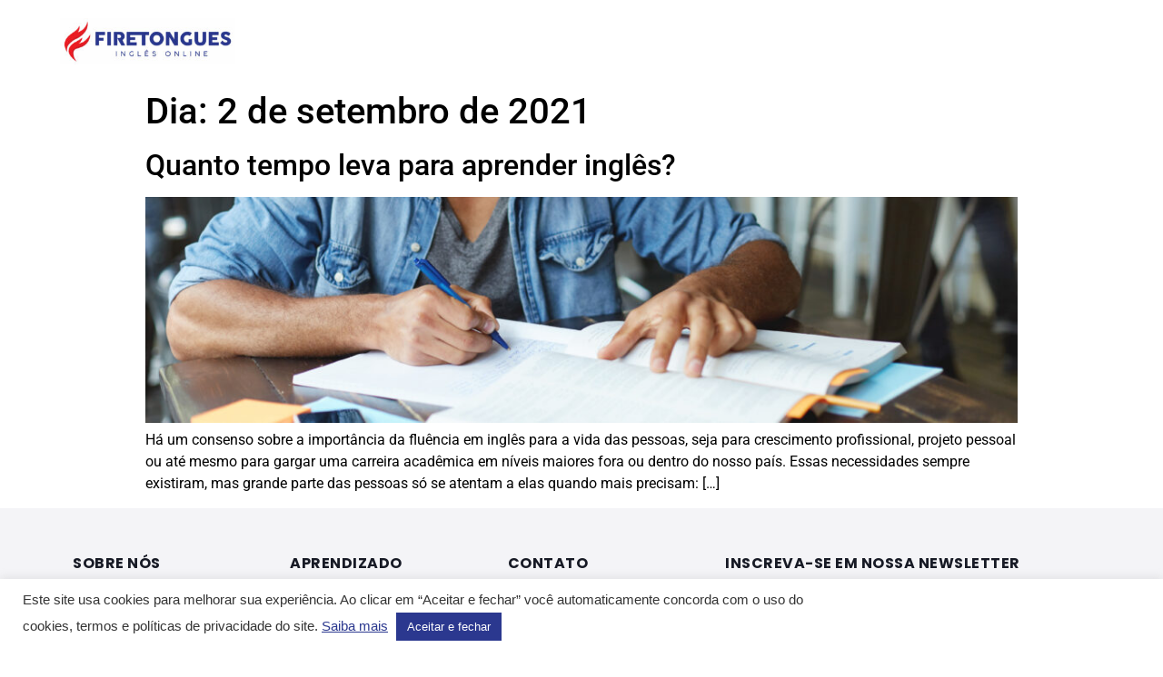

--- FILE ---
content_type: text/html; charset=UTF-8
request_url: https://www.firetongues.com.br/2021/09/02/
body_size: 20718
content:
<!DOCTYPE html>
<html lang="pt-BR">
<head>
	<meta charset="UTF-8" />
	<meta name="viewport" content="width=device-width, initial-scale=1" />
	<link rel="profile" href="http://gmpg.org/xfn/11" />
	<link rel="pingback" href="https://www.firetongues.com.br/xmlrpc.php" />
	<meta name='robots' content='noindex, follow' />
	<style>img:is([sizes="auto" i], [sizes^="auto," i]) { contain-intrinsic-size: 3000px 1500px }</style>
	
	<!-- This site is optimized with the Yoast SEO plugin v26.3 - https://yoast.com/wordpress/plugins/seo/ -->
	<title>2 de setembro de 2021 - Firetongues</title>
	<meta property="og:locale" content="pt_BR" />
	<meta property="og:type" content="website" />
	<meta property="og:title" content="2 de setembro de 2021 - Firetongues" />
	<meta property="og:url" content="https://www.firetongues.com.br/2021/09/02/" />
	<meta property="og:site_name" content="Firetongues" />
	<meta name="twitter:card" content="summary_large_image" />
	<meta name="twitter:site" content="@Firetongues_br" />
	<script type="application/ld+json" class="yoast-schema-graph">{"@context":"https://schema.org","@graph":[{"@type":"CollectionPage","@id":"https://www.firetongues.com.br/2021/09/02/","url":"https://www.firetongues.com.br/2021/09/02/","name":"2 de setembro de 2021 - Firetongues","isPartOf":{"@id":"https://www.firetongues.com.br/#website"},"primaryImageOfPage":{"@id":"https://www.firetongues.com.br/2021/09/02/#primaryimage"},"image":{"@id":"https://www.firetongues.com.br/2021/09/02/#primaryimage"},"thumbnailUrl":"https://www.firetongues.com.br/wp-content/uploads/2021/09/Prancheta-1@4x-100-scaled.jpg","breadcrumb":{"@id":"https://www.firetongues.com.br/2021/09/02/#breadcrumb"},"inLanguage":"pt-BR"},{"@type":"ImageObject","inLanguage":"pt-BR","@id":"https://www.firetongues.com.br/2021/09/02/#primaryimage","url":"https://www.firetongues.com.br/wp-content/uploads/2021/09/Prancheta-1@4x-100-scaled.jpg","contentUrl":"https://www.firetongues.com.br/wp-content/uploads/2021/09/Prancheta-1@4x-100-scaled.jpg","width":2560,"height":664,"caption":"Aprender Inglês"},{"@type":"BreadcrumbList","@id":"https://www.firetongues.com.br/2021/09/02/#breadcrumb","itemListElement":[{"@type":"ListItem","position":1,"name":"Início","item":"https://www.firetongues.com.br/"},{"@type":"ListItem","position":2,"name":"Arquivos para 2 de setembro de 2021"}]},{"@type":"WebSite","@id":"https://www.firetongues.com.br/#website","url":"https://www.firetongues.com.br/","name":"Firetongues","description":"Inglês online para brasileiros","potentialAction":[{"@type":"SearchAction","target":{"@type":"EntryPoint","urlTemplate":"https://www.firetongues.com.br/?s={search_term_string}"},"query-input":{"@type":"PropertyValueSpecification","valueRequired":true,"valueName":"search_term_string"}}],"inLanguage":"pt-BR"}]}</script>
	<!-- / Yoast SEO plugin. -->


<script type='application/javascript'  id='pys-version-script'>console.log('PixelYourSite Free version 11.1.3');</script>
<link rel="alternate" type="application/rss+xml" title="Feed para Firetongues &raquo;" href="https://www.firetongues.com.br/feed/" />
<link rel="alternate" type="application/rss+xml" title="Feed de comentários para Firetongues &raquo;" href="https://www.firetongues.com.br/comments/feed/" />
<script type="text/javascript">
/* <![CDATA[ */
window._wpemojiSettings = {"baseUrl":"https:\/\/s.w.org\/images\/core\/emoji\/16.0.1\/72x72\/","ext":".png","svgUrl":"https:\/\/s.w.org\/images\/core\/emoji\/16.0.1\/svg\/","svgExt":".svg","source":{"concatemoji":"https:\/\/www.firetongues.com.br\/wp-includes\/js\/wp-emoji-release.min.js?ver=6.8.3"}};
/*! This file is auto-generated */
!function(s,n){var o,i,e;function c(e){try{var t={supportTests:e,timestamp:(new Date).valueOf()};sessionStorage.setItem(o,JSON.stringify(t))}catch(e){}}function p(e,t,n){e.clearRect(0,0,e.canvas.width,e.canvas.height),e.fillText(t,0,0);var t=new Uint32Array(e.getImageData(0,0,e.canvas.width,e.canvas.height).data),a=(e.clearRect(0,0,e.canvas.width,e.canvas.height),e.fillText(n,0,0),new Uint32Array(e.getImageData(0,0,e.canvas.width,e.canvas.height).data));return t.every(function(e,t){return e===a[t]})}function u(e,t){e.clearRect(0,0,e.canvas.width,e.canvas.height),e.fillText(t,0,0);for(var n=e.getImageData(16,16,1,1),a=0;a<n.data.length;a++)if(0!==n.data[a])return!1;return!0}function f(e,t,n,a){switch(t){case"flag":return n(e,"\ud83c\udff3\ufe0f\u200d\u26a7\ufe0f","\ud83c\udff3\ufe0f\u200b\u26a7\ufe0f")?!1:!n(e,"\ud83c\udde8\ud83c\uddf6","\ud83c\udde8\u200b\ud83c\uddf6")&&!n(e,"\ud83c\udff4\udb40\udc67\udb40\udc62\udb40\udc65\udb40\udc6e\udb40\udc67\udb40\udc7f","\ud83c\udff4\u200b\udb40\udc67\u200b\udb40\udc62\u200b\udb40\udc65\u200b\udb40\udc6e\u200b\udb40\udc67\u200b\udb40\udc7f");case"emoji":return!a(e,"\ud83e\udedf")}return!1}function g(e,t,n,a){var r="undefined"!=typeof WorkerGlobalScope&&self instanceof WorkerGlobalScope?new OffscreenCanvas(300,150):s.createElement("canvas"),o=r.getContext("2d",{willReadFrequently:!0}),i=(o.textBaseline="top",o.font="600 32px Arial",{});return e.forEach(function(e){i[e]=t(o,e,n,a)}),i}function t(e){var t=s.createElement("script");t.src=e,t.defer=!0,s.head.appendChild(t)}"undefined"!=typeof Promise&&(o="wpEmojiSettingsSupports",i=["flag","emoji"],n.supports={everything:!0,everythingExceptFlag:!0},e=new Promise(function(e){s.addEventListener("DOMContentLoaded",e,{once:!0})}),new Promise(function(t){var n=function(){try{var e=JSON.parse(sessionStorage.getItem(o));if("object"==typeof e&&"number"==typeof e.timestamp&&(new Date).valueOf()<e.timestamp+604800&&"object"==typeof e.supportTests)return e.supportTests}catch(e){}return null}();if(!n){if("undefined"!=typeof Worker&&"undefined"!=typeof OffscreenCanvas&&"undefined"!=typeof URL&&URL.createObjectURL&&"undefined"!=typeof Blob)try{var e="postMessage("+g.toString()+"("+[JSON.stringify(i),f.toString(),p.toString(),u.toString()].join(",")+"));",a=new Blob([e],{type:"text/javascript"}),r=new Worker(URL.createObjectURL(a),{name:"wpTestEmojiSupports"});return void(r.onmessage=function(e){c(n=e.data),r.terminate(),t(n)})}catch(e){}c(n=g(i,f,p,u))}t(n)}).then(function(e){for(var t in e)n.supports[t]=e[t],n.supports.everything=n.supports.everything&&n.supports[t],"flag"!==t&&(n.supports.everythingExceptFlag=n.supports.everythingExceptFlag&&n.supports[t]);n.supports.everythingExceptFlag=n.supports.everythingExceptFlag&&!n.supports.flag,n.DOMReady=!1,n.readyCallback=function(){n.DOMReady=!0}}).then(function(){return e}).then(function(){var e;n.supports.everything||(n.readyCallback(),(e=n.source||{}).concatemoji?t(e.concatemoji):e.wpemoji&&e.twemoji&&(t(e.twemoji),t(e.wpemoji)))}))}((window,document),window._wpemojiSettings);
/* ]]> */
</script>
<link rel='stylesheet' id='hfe-widgets-style-css' href='https://www.firetongues.com.br/wp-content/plugins/header-footer-elementor/inc/widgets-css/frontend.css?ver=2.6.2' type='text/css' media='all' />
<style id='wp-emoji-styles-inline-css' type='text/css'>

	img.wp-smiley, img.emoji {
		display: inline !important;
		border: none !important;
		box-shadow: none !important;
		height: 1em !important;
		width: 1em !important;
		margin: 0 0.07em !important;
		vertical-align: -0.1em !important;
		background: none !important;
		padding: 0 !important;
	}
</style>
<link rel='stylesheet' id='wp-block-library-css' href='https://www.firetongues.com.br/wp-includes/css/dist/block-library/style.min.css?ver=6.8.3' type='text/css' media='all' />
<style id='classic-theme-styles-inline-css' type='text/css'>
/*! This file is auto-generated */
.wp-block-button__link{color:#fff;background-color:#32373c;border-radius:9999px;box-shadow:none;text-decoration:none;padding:calc(.667em + 2px) calc(1.333em + 2px);font-size:1.125em}.wp-block-file__button{background:#32373c;color:#fff;text-decoration:none}
</style>
<style id='global-styles-inline-css' type='text/css'>
:root{--wp--preset--aspect-ratio--square: 1;--wp--preset--aspect-ratio--4-3: 4/3;--wp--preset--aspect-ratio--3-4: 3/4;--wp--preset--aspect-ratio--3-2: 3/2;--wp--preset--aspect-ratio--2-3: 2/3;--wp--preset--aspect-ratio--16-9: 16/9;--wp--preset--aspect-ratio--9-16: 9/16;--wp--preset--color--black: #000000;--wp--preset--color--cyan-bluish-gray: #abb8c3;--wp--preset--color--white: #ffffff;--wp--preset--color--pale-pink: #f78da7;--wp--preset--color--vivid-red: #cf2e2e;--wp--preset--color--luminous-vivid-orange: #ff6900;--wp--preset--color--luminous-vivid-amber: #fcb900;--wp--preset--color--light-green-cyan: #7bdcb5;--wp--preset--color--vivid-green-cyan: #00d084;--wp--preset--color--pale-cyan-blue: #8ed1fc;--wp--preset--color--vivid-cyan-blue: #0693e3;--wp--preset--color--vivid-purple: #9b51e0;--wp--preset--gradient--vivid-cyan-blue-to-vivid-purple: linear-gradient(135deg,rgba(6,147,227,1) 0%,rgb(155,81,224) 100%);--wp--preset--gradient--light-green-cyan-to-vivid-green-cyan: linear-gradient(135deg,rgb(122,220,180) 0%,rgb(0,208,130) 100%);--wp--preset--gradient--luminous-vivid-amber-to-luminous-vivid-orange: linear-gradient(135deg,rgba(252,185,0,1) 0%,rgba(255,105,0,1) 100%);--wp--preset--gradient--luminous-vivid-orange-to-vivid-red: linear-gradient(135deg,rgba(255,105,0,1) 0%,rgb(207,46,46) 100%);--wp--preset--gradient--very-light-gray-to-cyan-bluish-gray: linear-gradient(135deg,rgb(238,238,238) 0%,rgb(169,184,195) 100%);--wp--preset--gradient--cool-to-warm-spectrum: linear-gradient(135deg,rgb(74,234,220) 0%,rgb(151,120,209) 20%,rgb(207,42,186) 40%,rgb(238,44,130) 60%,rgb(251,105,98) 80%,rgb(254,248,76) 100%);--wp--preset--gradient--blush-light-purple: linear-gradient(135deg,rgb(255,206,236) 0%,rgb(152,150,240) 100%);--wp--preset--gradient--blush-bordeaux: linear-gradient(135deg,rgb(254,205,165) 0%,rgb(254,45,45) 50%,rgb(107,0,62) 100%);--wp--preset--gradient--luminous-dusk: linear-gradient(135deg,rgb(255,203,112) 0%,rgb(199,81,192) 50%,rgb(65,88,208) 100%);--wp--preset--gradient--pale-ocean: linear-gradient(135deg,rgb(255,245,203) 0%,rgb(182,227,212) 50%,rgb(51,167,181) 100%);--wp--preset--gradient--electric-grass: linear-gradient(135deg,rgb(202,248,128) 0%,rgb(113,206,126) 100%);--wp--preset--gradient--midnight: linear-gradient(135deg,rgb(2,3,129) 0%,rgb(40,116,252) 100%);--wp--preset--font-size--small: 13px;--wp--preset--font-size--medium: 20px;--wp--preset--font-size--large: 36px;--wp--preset--font-size--x-large: 42px;--wp--preset--spacing--20: 0.44rem;--wp--preset--spacing--30: 0.67rem;--wp--preset--spacing--40: 1rem;--wp--preset--spacing--50: 1.5rem;--wp--preset--spacing--60: 2.25rem;--wp--preset--spacing--70: 3.38rem;--wp--preset--spacing--80: 5.06rem;--wp--preset--shadow--natural: 6px 6px 9px rgba(0, 0, 0, 0.2);--wp--preset--shadow--deep: 12px 12px 50px rgba(0, 0, 0, 0.4);--wp--preset--shadow--sharp: 6px 6px 0px rgba(0, 0, 0, 0.2);--wp--preset--shadow--outlined: 6px 6px 0px -3px rgba(255, 255, 255, 1), 6px 6px rgba(0, 0, 0, 1);--wp--preset--shadow--crisp: 6px 6px 0px rgba(0, 0, 0, 1);}:where(.is-layout-flex){gap: 0.5em;}:where(.is-layout-grid){gap: 0.5em;}body .is-layout-flex{display: flex;}.is-layout-flex{flex-wrap: wrap;align-items: center;}.is-layout-flex > :is(*, div){margin: 0;}body .is-layout-grid{display: grid;}.is-layout-grid > :is(*, div){margin: 0;}:where(.wp-block-columns.is-layout-flex){gap: 2em;}:where(.wp-block-columns.is-layout-grid){gap: 2em;}:where(.wp-block-post-template.is-layout-flex){gap: 1.25em;}:where(.wp-block-post-template.is-layout-grid){gap: 1.25em;}.has-black-color{color: var(--wp--preset--color--black) !important;}.has-cyan-bluish-gray-color{color: var(--wp--preset--color--cyan-bluish-gray) !important;}.has-white-color{color: var(--wp--preset--color--white) !important;}.has-pale-pink-color{color: var(--wp--preset--color--pale-pink) !important;}.has-vivid-red-color{color: var(--wp--preset--color--vivid-red) !important;}.has-luminous-vivid-orange-color{color: var(--wp--preset--color--luminous-vivid-orange) !important;}.has-luminous-vivid-amber-color{color: var(--wp--preset--color--luminous-vivid-amber) !important;}.has-light-green-cyan-color{color: var(--wp--preset--color--light-green-cyan) !important;}.has-vivid-green-cyan-color{color: var(--wp--preset--color--vivid-green-cyan) !important;}.has-pale-cyan-blue-color{color: var(--wp--preset--color--pale-cyan-blue) !important;}.has-vivid-cyan-blue-color{color: var(--wp--preset--color--vivid-cyan-blue) !important;}.has-vivid-purple-color{color: var(--wp--preset--color--vivid-purple) !important;}.has-black-background-color{background-color: var(--wp--preset--color--black) !important;}.has-cyan-bluish-gray-background-color{background-color: var(--wp--preset--color--cyan-bluish-gray) !important;}.has-white-background-color{background-color: var(--wp--preset--color--white) !important;}.has-pale-pink-background-color{background-color: var(--wp--preset--color--pale-pink) !important;}.has-vivid-red-background-color{background-color: var(--wp--preset--color--vivid-red) !important;}.has-luminous-vivid-orange-background-color{background-color: var(--wp--preset--color--luminous-vivid-orange) !important;}.has-luminous-vivid-amber-background-color{background-color: var(--wp--preset--color--luminous-vivid-amber) !important;}.has-light-green-cyan-background-color{background-color: var(--wp--preset--color--light-green-cyan) !important;}.has-vivid-green-cyan-background-color{background-color: var(--wp--preset--color--vivid-green-cyan) !important;}.has-pale-cyan-blue-background-color{background-color: var(--wp--preset--color--pale-cyan-blue) !important;}.has-vivid-cyan-blue-background-color{background-color: var(--wp--preset--color--vivid-cyan-blue) !important;}.has-vivid-purple-background-color{background-color: var(--wp--preset--color--vivid-purple) !important;}.has-black-border-color{border-color: var(--wp--preset--color--black) !important;}.has-cyan-bluish-gray-border-color{border-color: var(--wp--preset--color--cyan-bluish-gray) !important;}.has-white-border-color{border-color: var(--wp--preset--color--white) !important;}.has-pale-pink-border-color{border-color: var(--wp--preset--color--pale-pink) !important;}.has-vivid-red-border-color{border-color: var(--wp--preset--color--vivid-red) !important;}.has-luminous-vivid-orange-border-color{border-color: var(--wp--preset--color--luminous-vivid-orange) !important;}.has-luminous-vivid-amber-border-color{border-color: var(--wp--preset--color--luminous-vivid-amber) !important;}.has-light-green-cyan-border-color{border-color: var(--wp--preset--color--light-green-cyan) !important;}.has-vivid-green-cyan-border-color{border-color: var(--wp--preset--color--vivid-green-cyan) !important;}.has-pale-cyan-blue-border-color{border-color: var(--wp--preset--color--pale-cyan-blue) !important;}.has-vivid-cyan-blue-border-color{border-color: var(--wp--preset--color--vivid-cyan-blue) !important;}.has-vivid-purple-border-color{border-color: var(--wp--preset--color--vivid-purple) !important;}.has-vivid-cyan-blue-to-vivid-purple-gradient-background{background: var(--wp--preset--gradient--vivid-cyan-blue-to-vivid-purple) !important;}.has-light-green-cyan-to-vivid-green-cyan-gradient-background{background: var(--wp--preset--gradient--light-green-cyan-to-vivid-green-cyan) !important;}.has-luminous-vivid-amber-to-luminous-vivid-orange-gradient-background{background: var(--wp--preset--gradient--luminous-vivid-amber-to-luminous-vivid-orange) !important;}.has-luminous-vivid-orange-to-vivid-red-gradient-background{background: var(--wp--preset--gradient--luminous-vivid-orange-to-vivid-red) !important;}.has-very-light-gray-to-cyan-bluish-gray-gradient-background{background: var(--wp--preset--gradient--very-light-gray-to-cyan-bluish-gray) !important;}.has-cool-to-warm-spectrum-gradient-background{background: var(--wp--preset--gradient--cool-to-warm-spectrum) !important;}.has-blush-light-purple-gradient-background{background: var(--wp--preset--gradient--blush-light-purple) !important;}.has-blush-bordeaux-gradient-background{background: var(--wp--preset--gradient--blush-bordeaux) !important;}.has-luminous-dusk-gradient-background{background: var(--wp--preset--gradient--luminous-dusk) !important;}.has-pale-ocean-gradient-background{background: var(--wp--preset--gradient--pale-ocean) !important;}.has-electric-grass-gradient-background{background: var(--wp--preset--gradient--electric-grass) !important;}.has-midnight-gradient-background{background: var(--wp--preset--gradient--midnight) !important;}.has-small-font-size{font-size: var(--wp--preset--font-size--small) !important;}.has-medium-font-size{font-size: var(--wp--preset--font-size--medium) !important;}.has-large-font-size{font-size: var(--wp--preset--font-size--large) !important;}.has-x-large-font-size{font-size: var(--wp--preset--font-size--x-large) !important;}
:where(.wp-block-post-template.is-layout-flex){gap: 1.25em;}:where(.wp-block-post-template.is-layout-grid){gap: 1.25em;}
:where(.wp-block-columns.is-layout-flex){gap: 2em;}:where(.wp-block-columns.is-layout-grid){gap: 2em;}
:root :where(.wp-block-pullquote){font-size: 1.5em;line-height: 1.6;}
</style>
<link rel='stylesheet' id='contact-form-7-css' href='https://www.firetongues.com.br/wp-content/plugins/contact-form-7/includes/css/styles.css?ver=6.1.3' type='text/css' media='all' />
<link rel='stylesheet' id='cookie-law-info-css' href='https://www.firetongues.com.br/wp-content/plugins/cookie-law-info/legacy/public/css/cookie-law-info-public.css?ver=3.2.9' type='text/css' media='all' />
<link rel='stylesheet' id='cookie-law-info-gdpr-css' href='https://www.firetongues.com.br/wp-content/plugins/cookie-law-info/legacy/public/css/cookie-law-info-gdpr.css?ver=3.2.9' type='text/css' media='all' />
<link rel='stylesheet' id='wpcf7-redirect-script-frontend-css' href='https://www.firetongues.com.br/wp-content/plugins/wpcf7-redirect/build/css/wpcf7-redirect-frontend.min.css?ver=1.1' type='text/css' media='all' />
<link rel='stylesheet' id='hfe-style-css' href='https://www.firetongues.com.br/wp-content/plugins/header-footer-elementor/assets/css/header-footer-elementor.css?ver=2.6.2' type='text/css' media='all' />
<link rel='stylesheet' id='elementor-icons-css' href='https://www.firetongues.com.br/wp-content/plugins/elementor/assets/lib/eicons/css/elementor-icons.min.css?ver=5.44.0' type='text/css' media='all' />
<link rel='stylesheet' id='elementor-frontend-css' href='https://www.firetongues.com.br/wp-content/plugins/elementor/assets/css/frontend.min.css?ver=3.33.1' type='text/css' media='all' />
<style id='elementor-frontend-inline-css' type='text/css'>
.elementor-kit-5676{--e-global-color-primary:#6EC1E4;--e-global-color-secondary:#54595F;--e-global-color-text:#7A7A7A;--e-global-color-accent:#61CE70;--e-global-color-ac542c9:#FFFFFF;--e-global-color-1d4e6cd:#CC2229;--e-global-color-c00ee13:#01064F;--e-global-color-fea6eb4:#000000;--e-global-typography-primary-font-family:"Roboto";--e-global-typography-primary-font-weight:600;--e-global-typography-secondary-font-family:"Roboto Slab";--e-global-typography-secondary-font-weight:400;--e-global-typography-text-font-family:"Roboto";--e-global-typography-text-font-weight:400;--e-global-typography-accent-font-family:"Roboto";--e-global-typography-accent-font-weight:500;color:#000000;}.elementor-kit-5676 a{color:#000000;}.elementor-section.elementor-section-boxed > .elementor-container{max-width:1140px;}.e-con{--container-max-width:1140px;}.elementor-widget:not(:last-child){margin-block-end:20px;}.elementor-element{--widgets-spacing:20px 20px;--widgets-spacing-row:20px;--widgets-spacing-column:20px;}{}h1.entry-title{display:var(--page-title-display);}@media(max-width:1024px){.elementor-section.elementor-section-boxed > .elementor-container{max-width:1024px;}.e-con{--container-max-width:1024px;}}@media(max-width:767px){.elementor-section.elementor-section-boxed > .elementor-container{max-width:767px;}.e-con{--container-max-width:767px;}}
.elementor-4043 .elementor-element.elementor-element-48555c8:not(.elementor-motion-effects-element-type-background), .elementor-4043 .elementor-element.elementor-element-48555c8 > .elementor-motion-effects-container > .elementor-motion-effects-layer{background-color:#ffffff;}.elementor-4043 .elementor-element.elementor-element-48555c8 > .elementor-container{max-width:1600px;}.elementor-4043 .elementor-element.elementor-element-48555c8{transition:background 0.3s, border 0.3s, border-radius 0.3s, box-shadow 0.3s;padding:10px 0px 10px 0px;}.elementor-4043 .elementor-element.elementor-element-48555c8 > .elementor-background-overlay{transition:background 0.3s, border-radius 0.3s, opacity 0.3s;}.elementor-4043 .elementor-element.elementor-element-70d65514 > .elementor-widget-wrap > .elementor-widget:not(.elementor-widget__width-auto):not(.elementor-widget__width-initial):not(:last-child):not(.elementor-absolute){margin-bottom:0px;}.elementor-4043 .elementor-element.elementor-element-70d65514 > .elementor-element-populated{padding:0px 15px 0px 15px;}.elementor-4043 .elementor-element.elementor-element-3c7c12a{--spacer-size:50px;}.elementor-4043 .elementor-element.elementor-element-cab0e16{text-align:center;}.elementor-4043 .elementor-element.elementor-element-0cc77ad > .elementor-widget-wrap > .elementor-widget:not(.elementor-widget__width-auto):not(.elementor-widget__width-initial):not(:last-child):not(.elementor-absolute){margin-bottom:0px;}.elementor-4043 .elementor-element.elementor-element-0cc77ad > .elementor-element-populated{padding:0px 15px 0px 15px;}.elementor-4043 .elementor-element.elementor-element-38dd52d{--spacer-size:50px;}.elementor-4043 .elementor-element.elementor-element-dd755f5 > .elementor-widget-wrap > .elementor-widget:not(.elementor-widget__width-auto):not(.elementor-widget__width-initial):not(:last-child):not(.elementor-absolute){margin-bottom:0px;}.elementor-4043 .elementor-element.elementor-element-dd755f5 > .elementor-element-populated{padding:0px 15px 0px 15px;}.elementor-4043 .elementor-element.elementor-element-e847fce{--spacer-size:50px;}.elementor-bc-flex-widget .elementor-4043 .elementor-element.elementor-element-63fc311.elementor-column .elementor-widget-wrap{align-items:center;}.elementor-4043 .elementor-element.elementor-element-63fc311.elementor-column.elementor-element[data-element_type="column"] > .elementor-widget-wrap.elementor-element-populated{align-content:center;align-items:center;}.elementor-4043 .elementor-element.elementor-element-63fc311.elementor-column > .elementor-widget-wrap{justify-content:center;}.elementor-4043 .elementor-element.elementor-element-63fc311 > .elementor-widget-wrap > .elementor-widget:not(.elementor-widget__width-auto):not(.elementor-widget__width-initial):not(:last-child):not(.elementor-absolute){margin-bottom:0px;}.elementor-4043 .elementor-element.elementor-element-63fc311 > .elementor-element-populated{margin:0px 0px 0px 0px;--e-column-margin-right:0px;--e-column-margin-left:0px;padding:0px 0px 0px 0px;}.elementor-bc-flex-widget .elementor-4043 .elementor-element.elementor-element-9e79a97.elementor-column .elementor-widget-wrap{align-items:center;}.elementor-4043 .elementor-element.elementor-element-9e79a97.elementor-column.elementor-element[data-element_type="column"] > .elementor-widget-wrap.elementor-element-populated{align-content:center;align-items:center;}.elementor-4043 .elementor-element.elementor-element-9e79a97.elementor-column > .elementor-widget-wrap{justify-content:center;}.elementor-4043 .elementor-element.elementor-element-9e79a97 > .elementor-widget-wrap > .elementor-widget:not(.elementor-widget__width-auto):not(.elementor-widget__width-initial):not(:last-child):not(.elementor-absolute){margin-bottom:0px;}.elementor-4043 .elementor-element.elementor-element-9e79a97 .elementor-element-populated a:hover{color:#3B71FE;}.elementor-4043 .elementor-element.elementor-element-9e79a97 > .elementor-element-populated{text-align:center;margin:0px 0px 0px 2px;--e-column-margin-right:0px;--e-column-margin-left:2px;padding:0px 0px 0px 0px;}.elementor-bc-flex-widget .elementor-4043 .elementor-element.elementor-element-3830a8f8.elementor-column .elementor-widget-wrap{align-items:center;}.elementor-4043 .elementor-element.elementor-element-3830a8f8.elementor-column.elementor-element[data-element_type="column"] > .elementor-widget-wrap.elementor-element-populated{align-content:center;align-items:center;}.elementor-4043 .elementor-element.elementor-element-3830a8f8.elementor-column > .elementor-widget-wrap{justify-content:center;}.elementor-4043 .elementor-element.elementor-element-3830a8f8 > .elementor-widget-wrap > .elementor-widget:not(.elementor-widget__width-auto):not(.elementor-widget__width-initial):not(:last-child):not(.elementor-absolute){margin-bottom:0px;}.elementor-4043 .elementor-element.elementor-element-3830a8f8 > .elementor-element-populated{padding:0px 0px 0px 0px;}@media(max-width:1024px){.elementor-4043 .elementor-element.elementor-element-cab0e16{text-align:center;}.elementor-4043 .elementor-element.elementor-element-3830a8f8 > .elementor-element-populated{padding:0px 0px 0px 0px;}}@media(min-width:768px){.elementor-4043 .elementor-element.elementor-element-70d65514{width:4.364%;}.elementor-4043 .elementor-element.elementor-element-d577e00{width:16.636%;}.elementor-4043 .elementor-element.elementor-element-0cc77ad{width:2%;}.elementor-4043 .elementor-element.elementor-element-dd755f5{width:2%;}.elementor-4043 .elementor-element.elementor-element-63fc311{width:43%;}.elementor-4043 .elementor-element.elementor-element-9e79a97{width:8.218%;}.elementor-4043 .elementor-element.elementor-element-3830a8f8{width:12%;}}@media(max-width:1024px) and (min-width:768px){.elementor-4043 .elementor-element.elementor-element-d577e00{width:100%;}.elementor-4043 .elementor-element.elementor-element-9e79a97{width:50%;}}@media(max-width:767px){.elementor-4043 .elementor-element.elementor-element-48555c8{padding:10px 0px 10px 0px;}.elementor-4043 .elementor-element.elementor-element-3c7c12a{--spacer-size:30px;}.elementor-4043 .elementor-element.elementor-element-cab0e16 > .elementor-widget-container{margin:0px 75px 0px 75px;}.elementor-4043 .elementor-element.elementor-element-cab0e16{text-align:center;}.elementor-4043 .elementor-element.elementor-element-cab0e16 img{width:80%;}.elementor-4043 .elementor-element.elementor-element-38dd52d{--spacer-size:30px;}.elementor-4043 .elementor-element.elementor-element-e847fce{--spacer-size:30px;}.elementor-4043 .elementor-element.elementor-element-63fc311{width:29%;}.elementor-4043 .elementor-element.elementor-element-63fc311 > .elementor-element-populated{padding:0px 15px 0px 15px;}.elementor-4043 .elementor-element.elementor-element-9e79a97{width:27%;}.elementor-4043 .elementor-element.elementor-element-9e79a97 > .elementor-element-populated{margin:0px 0px 0px -8px;--e-column-margin-right:0px;--e-column-margin-left:-8px;}.elementor-4043 .elementor-element.elementor-element-3830a8f8{width:44%;}.elementor-4043 .elementor-element.elementor-element-3830a8f8 > .elementor-element-populated{margin:0px 0px 0px -17px;--e-column-margin-right:0px;--e-column-margin-left:-17px;padding:0px 15px 0px 15px;}}
.elementor-4184 .elementor-element.elementor-element-48e8200:not(.elementor-motion-effects-element-type-background), .elementor-4184 .elementor-element.elementor-element-48e8200 > .elementor-motion-effects-container > .elementor-motion-effects-layer{background-color:#f4f4f7;}.elementor-4184 .elementor-element.elementor-element-48e8200{transition:background 0.3s, border 0.3s, border-radius 0.3s, box-shadow 0.3s;padding:40px 0px 40px 0px;}.elementor-4184 .elementor-element.elementor-element-48e8200 > .elementor-background-overlay{transition:background 0.3s, border-radius 0.3s, opacity 0.3s;}.elementor-4184 .elementor-element.elementor-element-5e4dd8a5 > .elementor-widget-wrap > .elementor-widget:not(.elementor-widget__width-auto):not(.elementor-widget__width-initial):not(:last-child):not(.elementor-absolute){margin-bottom:0px;}.elementor-4184 .elementor-element.elementor-element-5e4dd8a5 .elementor-element-populated a{color:#757b91;}.elementor-4184 .elementor-element.elementor-element-5e4dd8a5 .elementor-element-populated a:hover{color:#0185ce;}.elementor-4184 .elementor-element.elementor-element-5e4dd8a5 > .elementor-element-populated{padding:10px 10px 10px 10px;}.elementor-4184 .elementor-element.elementor-element-47834532 .elementor-heading-title{font-family:"Poppins", Sans-serif;font-size:16px;font-weight:bold;text-transform:uppercase;font-style:normal;text-decoration:none;line-height:21px;letter-spacing:0.5px;color:#171a25;}.elementor-4184 .elementor-element.elementor-element-55f4388d{--spacer-size:13px;}.elementor-4184 .elementor-element.elementor-element-66fc86b3 > .elementor-widget-container{margin:5px 0px 5px 0px;}.elementor-4184 .elementor-element.elementor-element-66fc86b3 .elementor-heading-title{font-family:"Roboto Condensed", Sans-serif;font-weight:400;text-transform:none;line-height:20px;letter-spacing:0px;}.elementor-4184 .elementor-element.elementor-element-7c7758f > .elementor-widget-container{margin:5px 0px 5px 0px;}.elementor-4184 .elementor-element.elementor-element-7c7758f .elementor-heading-title{font-family:"Roboto Condensed", Sans-serif;font-weight:400;text-transform:none;line-height:20px;letter-spacing:0px;}.elementor-4184 .elementor-element.elementor-element-780519d8 > .elementor-widget-container{margin:5px 0px 5px 0px;}.elementor-4184 .elementor-element.elementor-element-780519d8 .elementor-heading-title{font-family:"Roboto Condensed", Sans-serif;font-weight:400;text-transform:none;line-height:20px;letter-spacing:0px;}.elementor-4184 .elementor-element.elementor-element-9d0c2c7 > .elementor-widget-container{margin:5px 0px 5px 0px;}.elementor-4184 .elementor-element.elementor-element-9d0c2c7 .elementor-heading-title{font-family:"Roboto Condensed", Sans-serif;font-weight:400;text-transform:none;line-height:20px;letter-spacing:0px;}.elementor-4184 .elementor-element.elementor-element-5d6c171 > .elementor-widget-container{margin:5px 0px 5px 0px;}.elementor-4184 .elementor-element.elementor-element-5d6c171 .elementor-heading-title{font-family:"Roboto Condensed", Sans-serif;font-weight:400;text-transform:none;line-height:20px;letter-spacing:0px;}.elementor-4184 .elementor-element.elementor-element-e8d2347{--spacer-size:13px;}.elementor-4184 .elementor-element.elementor-element-f7270db > .elementor-widget-wrap > .elementor-widget:not(.elementor-widget__width-auto):not(.elementor-widget__width-initial):not(:last-child):not(.elementor-absolute){margin-bottom:0px;}.elementor-4184 .elementor-element.elementor-element-f7270db .elementor-element-populated a{color:#757b91;}.elementor-4184 .elementor-element.elementor-element-f7270db .elementor-element-populated a:hover{color:#0185ce;}.elementor-4184 .elementor-element.elementor-element-f7270db > .elementor-element-populated{padding:10px 10px 10px 10px;}.elementor-4184 .elementor-element.elementor-element-741b09a .elementor-heading-title{font-family:"Poppins", Sans-serif;font-size:16px;font-weight:bold;text-transform:uppercase;font-style:normal;text-decoration:none;line-height:21px;letter-spacing:0.5px;color:#171a25;}.elementor-4184 .elementor-element.elementor-element-882bf01{--spacer-size:13px;}.elementor-4184 .elementor-element.elementor-element-d6e82d1 > .elementor-widget-container{margin:5px 0px 5px 0px;}.elementor-4184 .elementor-element.elementor-element-d6e82d1 .elementor-heading-title{font-family:"Roboto Condensed", Sans-serif;font-weight:400;text-transform:none;line-height:20px;letter-spacing:0px;}.elementor-4184 .elementor-element.elementor-element-fc04479 > .elementor-widget-container{margin:5px 0px 5px 0px;}.elementor-4184 .elementor-element.elementor-element-fc04479 .elementor-heading-title{font-family:"Roboto Condensed", Sans-serif;font-weight:400;text-transform:none;line-height:20px;letter-spacing:0px;}.elementor-4184 .elementor-element.elementor-element-f0600b0 > .elementor-widget-container{margin:5px 0px 5px 0px;}.elementor-4184 .elementor-element.elementor-element-f0600b0 .elementor-heading-title{font-family:"Roboto Condensed", Sans-serif;font-weight:400;text-transform:none;line-height:20px;letter-spacing:0px;}.elementor-4184 .elementor-element.elementor-element-3a57ada > .elementor-widget-container{margin:5px 0px 5px 0px;}.elementor-4184 .elementor-element.elementor-element-3a57ada .elementor-heading-title{font-family:"Roboto Condensed", Sans-serif;font-weight:400;text-transform:none;line-height:20px;letter-spacing:0px;}.elementor-4184 .elementor-element.elementor-element-5a47e87 > .elementor-widget-container{margin:5px 0px 5px 0px;}.elementor-4184 .elementor-element.elementor-element-5a47e87 .elementor-heading-title{font-family:"Roboto Condensed", Sans-serif;font-weight:400;text-transform:none;line-height:20px;letter-spacing:0px;}.elementor-4184 .elementor-element.elementor-element-5427507 > .elementor-widget-container{margin:5px 0px 5px 0px;}.elementor-4184 .elementor-element.elementor-element-5427507 .elementor-heading-title{font-family:"Roboto Condensed", Sans-serif;font-weight:400;text-transform:none;line-height:20px;letter-spacing:0px;}.elementor-4184 .elementor-element.elementor-element-544809d > .elementor-widget-container{margin:5px 0px 5px 0px;}.elementor-4184 .elementor-element.elementor-element-544809d .elementor-heading-title{font-family:"Roboto Condensed", Sans-serif;font-weight:400;text-transform:none;line-height:20px;letter-spacing:0px;}.elementor-4184 .elementor-element.elementor-element-1ce772e1 > .elementor-widget-wrap > .elementor-widget:not(.elementor-widget__width-auto):not(.elementor-widget__width-initial):not(:last-child):not(.elementor-absolute){margin-bottom:0px;}.elementor-4184 .elementor-element.elementor-element-1ce772e1 .elementor-element-populated a{color:#757b91;}.elementor-4184 .elementor-element.elementor-element-1ce772e1 .elementor-element-populated a:hover{color:#0185ce;}.elementor-4184 .elementor-element.elementor-element-1ce772e1 > .elementor-element-populated{padding:10px 10px 10px 10px;}.elementor-4184 .elementor-element.elementor-element-1b75f862 .elementor-heading-title{font-family:"Poppins", Sans-serif;font-size:16px;font-weight:bold;text-transform:uppercase;font-style:normal;text-decoration:none;line-height:21px;letter-spacing:0.5px;color:#171a25;}.elementor-4184 .elementor-element.elementor-element-53d358f4{--spacer-size:13px;}.elementor-4184 .elementor-element.elementor-element-69a39ce8 > .elementor-widget-container{margin:5px 0px 5px 0px;}.elementor-4184 .elementor-element.elementor-element-69a39ce8 .elementor-heading-title{font-family:"Roboto Condensed", Sans-serif;font-weight:400;text-transform:none;line-height:20px;letter-spacing:0px;}.elementor-4184 .elementor-element.elementor-element-2b216757 > .elementor-widget-container{margin:5px 0px 5px 0px;}.elementor-4184 .elementor-element.elementor-element-2b216757 .elementor-heading-title{font-family:"Roboto Condensed", Sans-serif;font-weight:400;text-transform:none;line-height:20px;letter-spacing:0px;}.elementor-4184 .elementor-element.elementor-element-5adde08d > .elementor-widget-container{margin:5px 0px 5px 0px;}.elementor-4184 .elementor-element.elementor-element-5adde08d .elementor-heading-title{font-family:"Roboto Condensed", Sans-serif;font-weight:400;text-transform:none;line-height:20px;letter-spacing:0px;}.elementor-4184 .elementor-element.elementor-element-5dda336{--spacer-size:30px;}.elementor-4184 .elementor-element.elementor-element-0644fec .elementor-heading-title{font-family:"Poppins", Sans-serif;font-size:16px;font-weight:bold;text-transform:uppercase;font-style:normal;text-decoration:none;line-height:21px;letter-spacing:0.5px;color:#171a25;}.elementor-4184 .elementor-element.elementor-element-611acc0{--spacer-size:13px;}.elementor-4184 .elementor-element.elementor-element-2428b1b > .elementor-widget-container{margin:5px 0px 5px 0px;}.elementor-4184 .elementor-element.elementor-element-2428b1b .elementor-heading-title{font-family:"Roboto Condensed", Sans-serif;font-weight:400;text-transform:none;line-height:20px;letter-spacing:0px;}.elementor-4184 .elementor-element.elementor-element-59bcc7f > .elementor-widget-container{margin:5px 0px 5px 0px;}.elementor-4184 .elementor-element.elementor-element-59bcc7f .elementor-heading-title{font-family:"Roboto Condensed", Sans-serif;font-weight:400;text-transform:none;line-height:20px;letter-spacing:0px;}.elementor-4184 .elementor-element.elementor-element-63a8808 > .elementor-widget-container{margin:5px 0px 5px 0px;}.elementor-4184 .elementor-element.elementor-element-63a8808 .elementor-heading-title{font-family:"Roboto Condensed", Sans-serif;font-weight:400;text-transform:none;line-height:20px;letter-spacing:0px;}.elementor-4184 .elementor-element.elementor-element-68b46f62 > .elementor-widget-wrap > .elementor-widget:not(.elementor-widget__width-auto):not(.elementor-widget__width-initial):not(:last-child):not(.elementor-absolute){margin-bottom:0px;}.elementor-4184 .elementor-element.elementor-element-68b46f62 > .elementor-element-populated{margin:0px 6px 0px 0px;--e-column-margin-right:6px;--e-column-margin-left:0px;padding:10px 0px 10px 10px;}.elementor-4184 .elementor-element.elementor-element-56344af6 .elementor-heading-title{font-family:"Poppins", Sans-serif;font-size:16px;font-weight:bold;text-transform:uppercase;font-style:normal;text-decoration:none;line-height:21px;letter-spacing:0.5px;color:#171a25;}.elementor-4184 .elementor-element.elementor-element-fd13680{--spacer-size:17px;}.elementor-4184 .elementor-element.elementor-element-34cf17f2 > .elementor-widget-container{margin:0px 0px 16px 0px;padding:0% 14% 0% 0%;}.elementor-4184 .elementor-element.elementor-element-34cf17f2{text-align:left;font-family:"Roboto Condensed", Sans-serif;font-size:15px;font-weight:400;text-transform:none;font-style:normal;text-decoration:none;line-height:22px;letter-spacing:0px;color:#757b91;}.elementor-4184 .elementor-element.elementor-element-b459b87 > .elementor-widget-container{margin:0px 0px 0px 0px;padding:0px 0px 0px 0px;}.elementor-4184 .elementor-element.elementor-element-6138a91b{--spacer-size:30px;}.elementor-4184 .elementor-element.elementor-element-3c65b6e6 .elementor-heading-title{font-family:"Poppins", Sans-serif;font-size:16px;font-weight:bold;text-transform:uppercase;font-style:normal;text-decoration:none;line-height:21px;letter-spacing:0.5px;color:#171a25;}.elementor-4184 .elementor-element.elementor-element-299b1e60{--spacer-size:25px;}.elementor-4184 .elementor-element.elementor-element-79a81e79{--grid-template-columns:repeat(0, auto);--icon-size:15px;--grid-column-gap:12px;--grid-row-gap:0px;}.elementor-4184 .elementor-element.elementor-element-79a81e79 .elementor-widget-container{text-align:left;}.elementor-4184 .elementor-element.elementor-element-79a81e79 .elementor-social-icon{background-color:#ffffff;--icon-padding:0.9em;}.elementor-4184 .elementor-element.elementor-element-79a81e79 .elementor-social-icon i{color:#EB1C24;}.elementor-4184 .elementor-element.elementor-element-79a81e79 .elementor-social-icon svg{fill:#EB1C24;}.elementor-4184 .elementor-element.elementor-element-79a81e79 .elementor-social-icon:hover{background-color:#EB1C24;}.elementor-4184 .elementor-element.elementor-element-79a81e79 .elementor-social-icon:hover i{color:#ffffff;}.elementor-4184 .elementor-element.elementor-element-79a81e79 .elementor-social-icon:hover svg{fill:#ffffff;}.elementor-4184 .elementor-element.elementor-element-6899e765:not(.elementor-motion-effects-element-type-background), .elementor-4184 .elementor-element.elementor-element-6899e765 > .elementor-motion-effects-container > .elementor-motion-effects-layer{background-color:#f4f4f7;}.elementor-4184 .elementor-element.elementor-element-6899e765{border-style:solid;border-width:1px 0px 0px 0px;border-color:#e7e8e9;transition:background 0.3s, border 0.3s, border-radius 0.3s, box-shadow 0.3s;margin-top:0px;margin-bottom:0px;padding:12px 0px 0px 0px;}.elementor-4184 .elementor-element.elementor-element-6899e765 > .elementor-background-overlay{transition:background 0.3s, border-radius 0.3s, opacity 0.3s;}.elementor-4184 .elementor-element.elementor-element-63edaacd > .elementor-widget-wrap > .elementor-widget:not(.elementor-widget__width-auto):not(.elementor-widget__width-initial):not(:last-child):not(.elementor-absolute){margin-bottom:0px;}.elementor-4184 .elementor-element.elementor-element-63edaacd .elementor-element-populated a{color:#0185ce;}.elementor-4184 .elementor-element.elementor-element-63edaacd .elementor-element-populated a:hover{color:#000000;}.elementor-4184 .elementor-element.elementor-element-4645517e > .elementor-widget-container{margin:0px 0px 0px 0px;padding:0px 0px 0px 0px;}.elementor-4184 .elementor-element.elementor-element-4645517e{text-align:left;font-family:"Roboto Condensed", Sans-serif;font-size:12px;font-weight:400;text-transform:none;font-style:normal;text-decoration:none;line-height:1.6em;letter-spacing:0px;color:#757b91;}.elementor-4184 .elementor-element.elementor-element-2840b64:not(.elementor-motion-effects-element-type-background), .elementor-4184 .elementor-element.elementor-element-2840b64 > .elementor-motion-effects-container > .elementor-motion-effects-layer{background-color:#f4f4f7;}.elementor-4184 .elementor-element.elementor-element-2840b64{border-style:solid;border-width:1px 0px 0px 0px;border-color:#e7e8e9;transition:background 0.3s, border 0.3s, border-radius 0.3s, box-shadow 0.3s;margin-top:0px;margin-bottom:0px;padding:12px 0px 0px 0px;}.elementor-4184 .elementor-element.elementor-element-2840b64 > .elementor-background-overlay{transition:background 0.3s, border-radius 0.3s, opacity 0.3s;}.elementor-4184 .elementor-element.elementor-element-eb80dce > .elementor-widget-wrap > .elementor-widget:not(.elementor-widget__width-auto):not(.elementor-widget__width-initial):not(:last-child):not(.elementor-absolute){margin-bottom:0px;}.elementor-4184 .elementor-element.elementor-element-eb80dce .elementor-element-populated a{color:#0185ce;}.elementor-4184 .elementor-element.elementor-element-eb80dce .elementor-element-populated a:hover{color:#000000;}.elementor-4184 .elementor-element.elementor-element-9ca7f6b > .elementor-widget-container{margin:0px 0px 0px 0px;padding:0px 0px 0px 0px;}.elementor-4184 .elementor-element.elementor-element-9ca7f6b{text-align:left;font-family:"Roboto Condensed", Sans-serif;font-size:12px;font-weight:400;text-transform:none;font-style:normal;text-decoration:none;line-height:1.6em;letter-spacing:0px;color:#757b91;}@media(min-width:768px){.elementor-4184 .elementor-element.elementor-element-5e4dd8a5{width:21%;}.elementor-4184 .elementor-element.elementor-element-f7270db{width:21%;}.elementor-4184 .elementor-element.elementor-element-1ce772e1{width:21%;}.elementor-4184 .elementor-element.elementor-element-68b46f62{width:37%;}}@media(max-width:1024px) and (min-width:768px){.elementor-4184 .elementor-element.elementor-element-5e4dd8a5{width:32%;}.elementor-4184 .elementor-element.elementor-element-f7270db{width:32%;}.elementor-4184 .elementor-element.elementor-element-1ce772e1{width:25%;}.elementor-4184 .elementor-element.elementor-element-68b46f62{width:100%;}}@media(max-width:1024px){.elementor-4184 .elementor-element.elementor-element-5e4dd8a5 > .elementor-element-populated{padding:10px 10px 10px 10px;}.elementor-4184 .elementor-element.elementor-element-f7270db > .elementor-element-populated{padding:10px 10px 10px 10px;}.elementor-4184 .elementor-element.elementor-element-1ce772e1 > .elementor-element-populated{padding:10px 10px 10px 10px;}.elementor-4184 .elementor-element.elementor-element-68b46f62 > .elementor-element-populated{padding:10px 10px 10px 10px;}}@media(max-width:767px){.elementor-4184 .elementor-element.elementor-element-47834532{text-align:center;}.elementor-4184 .elementor-element.elementor-element-66fc86b3{text-align:center;}.elementor-4184 .elementor-element.elementor-element-7c7758f{text-align:center;}.elementor-4184 .elementor-element.elementor-element-780519d8{text-align:center;}.elementor-4184 .elementor-element.elementor-element-9d0c2c7{text-align:center;}.elementor-4184 .elementor-element.elementor-element-5d6c171{text-align:center;}.elementor-4184 .elementor-element.elementor-element-741b09a{text-align:center;}.elementor-4184 .elementor-element.elementor-element-d6e82d1{text-align:center;}.elementor-4184 .elementor-element.elementor-element-fc04479{text-align:center;}.elementor-4184 .elementor-element.elementor-element-f0600b0{text-align:center;}.elementor-4184 .elementor-element.elementor-element-3a57ada{text-align:center;}.elementor-4184 .elementor-element.elementor-element-5a47e87{text-align:center;}.elementor-4184 .elementor-element.elementor-element-5427507{text-align:center;}.elementor-4184 .elementor-element.elementor-element-544809d{text-align:center;}.elementor-4184 .elementor-element.elementor-element-1b75f862{text-align:center;}.elementor-4184 .elementor-element.elementor-element-69a39ce8{text-align:center;}.elementor-4184 .elementor-element.elementor-element-2b216757{text-align:center;}.elementor-4184 .elementor-element.elementor-element-5adde08d{text-align:center;}.elementor-4184 .elementor-element.elementor-element-0644fec{text-align:center;}.elementor-4184 .elementor-element.elementor-element-2428b1b{text-align:center;}.elementor-4184 .elementor-element.elementor-element-59bcc7f{text-align:center;}.elementor-4184 .elementor-element.elementor-element-63a8808{text-align:center;}.elementor-4184 .elementor-element.elementor-element-56344af6{text-align:center;}.elementor-4184 .elementor-element.elementor-element-34cf17f2 > .elementor-widget-container{padding:0px 30px 0px 30px;}.elementor-4184 .elementor-element.elementor-element-34cf17f2{text-align:center;}.elementor-4184 .elementor-element.elementor-element-b459b87 > .elementor-widget-container{margin:0px 0px 0px 0px;padding:0px 20px 0px 20px;}.elementor-4184 .elementor-element.elementor-element-6138a91b{--spacer-size:50px;}.elementor-4184 .elementor-element.elementor-element-3c65b6e6{text-align:center;}.elementor-4184 .elementor-element.elementor-element-79a81e79 .elementor-widget-container{text-align:center;}}
</style>
<link rel='stylesheet' id='font-awesome-5-all-css' href='https://www.firetongues.com.br/wp-content/plugins/elementor/assets/lib/font-awesome/css/all.min.css?ver=3.33.1' type='text/css' media='all' />
<link rel='stylesheet' id='font-awesome-4-shim-css' href='https://www.firetongues.com.br/wp-content/plugins/elementor/assets/lib/font-awesome/css/v4-shims.min.css?ver=3.33.1' type='text/css' media='all' />
<link rel='stylesheet' id='hello-elementor-theme-style-css' href='https://www.firetongues.com.br/wp-content/themes/hello-elementor/theme.min.css?ver=2.5.0' type='text/css' media='all' />
<link rel='stylesheet' id='hello-elementor-child-style-css' href='https://www.firetongues.com.br/wp-content/themes/hello-child/style.css?ver=1.0.0' type='text/css' media='all' />
<link rel='stylesheet' id='hello-elementor-css' href='https://www.firetongues.com.br/wp-content/themes/hello-elementor/style.min.css?ver=2.5.0' type='text/css' media='all' />
<link rel='stylesheet' id='hfe-elementor-icons-css' href='https://www.firetongues.com.br/wp-content/plugins/elementor/assets/lib/eicons/css/elementor-icons.min.css?ver=5.34.0' type='text/css' media='all' />
<link rel='stylesheet' id='hfe-icons-list-css' href='https://www.firetongues.com.br/wp-content/plugins/elementor/assets/css/widget-icon-list.min.css?ver=3.24.3' type='text/css' media='all' />
<link rel='stylesheet' id='hfe-social-icons-css' href='https://www.firetongues.com.br/wp-content/plugins/elementor/assets/css/widget-social-icons.min.css?ver=3.24.0' type='text/css' media='all' />
<link rel='stylesheet' id='hfe-social-share-icons-brands-css' href='https://www.firetongues.com.br/wp-content/plugins/elementor/assets/lib/font-awesome/css/brands.css?ver=5.15.3' type='text/css' media='all' />
<link rel='stylesheet' id='hfe-social-share-icons-fontawesome-css' href='https://www.firetongues.com.br/wp-content/plugins/elementor/assets/lib/font-awesome/css/fontawesome.css?ver=5.15.3' type='text/css' media='all' />
<link rel='stylesheet' id='hfe-nav-menu-icons-css' href='https://www.firetongues.com.br/wp-content/plugins/elementor/assets/lib/font-awesome/css/solid.css?ver=5.15.3' type='text/css' media='all' />
<link rel='stylesheet' id='elementor-gf-local-roboto-css' href='https://www.firetongues.com.br/wp-content/uploads/elementor/google-fonts/css/roboto.css?ver=1742240117' type='text/css' media='all' />
<link rel='stylesheet' id='elementor-gf-local-robotoslab-css' href='https://www.firetongues.com.br/wp-content/uploads/elementor/google-fonts/css/robotoslab.css?ver=1742240120' type='text/css' media='all' />
<link rel='stylesheet' id='elementor-gf-local-poppins-css' href='https://www.firetongues.com.br/wp-content/uploads/elementor/google-fonts/css/poppins.css?ver=1742240125' type='text/css' media='all' />
<link rel='stylesheet' id='elementor-gf-local-robotocondensed-css' href='https://www.firetongues.com.br/wp-content/uploads/elementor/google-fonts/css/robotocondensed.css?ver=1742240131' type='text/css' media='all' />
<link rel='stylesheet' id='elementor-icons-shared-0-css' href='https://www.firetongues.com.br/wp-content/plugins/elementor/assets/lib/font-awesome/css/fontawesome.min.css?ver=5.15.3' type='text/css' media='all' />
<link rel='stylesheet' id='elementor-icons-fa-brands-css' href='https://www.firetongues.com.br/wp-content/plugins/elementor/assets/lib/font-awesome/css/brands.min.css?ver=5.15.3' type='text/css' media='all' />
<script type="text/javascript" src="https://www.firetongues.com.br/wp-includes/js/jquery/jquery.min.js?ver=3.7.1" id="jquery-core-js"></script>
<script type="text/javascript" src="https://www.firetongues.com.br/wp-includes/js/jquery/jquery-migrate.min.js?ver=3.4.1" id="jquery-migrate-js"></script>
<script type="text/javascript" id="jquery-js-after">
/* <![CDATA[ */
!function($){"use strict";$(document).ready(function(){$(this).scrollTop()>100&&$(".hfe-scroll-to-top-wrap").removeClass("hfe-scroll-to-top-hide"),$(window).scroll(function(){$(this).scrollTop()<100?$(".hfe-scroll-to-top-wrap").fadeOut(300):$(".hfe-scroll-to-top-wrap").fadeIn(300)}),$(".hfe-scroll-to-top-wrap").on("click",function(){$("html, body").animate({scrollTop:0},300);return!1})})}(jQuery);
!function($){'use strict';$(document).ready(function(){var bar=$('.hfe-reading-progress-bar');if(!bar.length)return;$(window).on('scroll',function(){var s=$(window).scrollTop(),d=$(document).height()-$(window).height(),p=d? s/d*100:0;bar.css('width',p+'%')});});}(jQuery);
/* ]]> */
</script>
<script type="text/javascript" id="cookie-law-info-js-extra">
/* <![CDATA[ */
var Cli_Data = {"nn_cookie_ids":[],"cookielist":[],"non_necessary_cookies":[],"ccpaEnabled":"","ccpaRegionBased":"","ccpaBarEnabled":"","strictlyEnabled":["necessary","obligatoire"],"ccpaType":"gdpr","js_blocking":"1","custom_integration":"","triggerDomRefresh":"","secure_cookies":""};
var cli_cookiebar_settings = {"animate_speed_hide":"500","animate_speed_show":"500","background":"#FFF","border":"#b1a6a6c2","border_on":"","button_1_button_colour":"#61a229","button_1_button_hover":"#4e8221","button_1_link_colour":"#fff","button_1_as_button":"1","button_1_new_win":"","button_2_button_colour":"#333","button_2_button_hover":"#292929","button_2_link_colour":"#2b388f","button_2_as_button":"","button_2_hidebar":"","button_3_button_colour":"#dedfe0","button_3_button_hover":"#b2b2b3","button_3_link_colour":"#333333","button_3_as_button":"1","button_3_new_win":"","button_4_button_colour":"#dedfe0","button_4_button_hover":"#b2b2b3","button_4_link_colour":"#333333","button_4_as_button":"1","button_7_button_colour":"#2b388f","button_7_button_hover":"#222d72","button_7_link_colour":"#fff","button_7_as_button":"1","button_7_new_win":"","font_family":"Arial, Helvetica, sans-serif","header_fix":"","notify_animate_hide":"1","notify_animate_show":"","notify_div_id":"#cookie-law-info-bar","notify_position_horizontal":"right","notify_position_vertical":"bottom","scroll_close":"","scroll_close_reload":"","accept_close_reload":"","reject_close_reload":"","showagain_tab":"","showagain_background":"#fff","showagain_border":"#000","showagain_div_id":"#cookie-law-info-again","showagain_x_position":"100px","text":"#333333","show_once_yn":"","show_once":"10000","logging_on":"","as_popup":"","popup_overlay":"1","bar_heading_text":"","cookie_bar_as":"banner","popup_showagain_position":"bottom-right","widget_position":"left"};
var log_object = {"ajax_url":"https:\/\/www.firetongues.com.br\/wp-admin\/admin-ajax.php"};
/* ]]> */
</script>
<script type="text/javascript" src="https://www.firetongues.com.br/wp-content/plugins/cookie-law-info/legacy/public/js/cookie-law-info-public.js?ver=3.2.9" id="cookie-law-info-js"></script>
<script type="text/javascript" src="https://www.firetongues.com.br/wp-content/plugins/elementor/assets/lib/font-awesome/js/v4-shims.min.js?ver=3.33.1" id="font-awesome-4-shim-js"></script>
<script type="text/javascript" src="https://www.firetongues.com.br/wp-content/plugins/pixelyoursite/dist/scripts/jquery.bind-first-0.2.3.min.js?ver=6.8.3" id="jquery-bind-first-js"></script>
<script type="text/javascript" src="https://www.firetongues.com.br/wp-content/plugins/pixelyoursite/dist/scripts/js.cookie-2.1.3.min.js?ver=2.1.3" id="js-cookie-pys-js"></script>
<script type="text/javascript" src="https://www.firetongues.com.br/wp-content/plugins/pixelyoursite/dist/scripts/tld.min.js?ver=2.3.1" id="js-tld-js"></script>
<script type="text/javascript" id="pys-js-extra">
/* <![CDATA[ */
var pysOptions = {"staticEvents":{"facebook":{"init_event":[{"delay":0,"type":"static","ajaxFire":true,"name":"PageView","pixelIds":["447968146548931"],"eventID":"a5638fb3-8b4f-4c47-94fd-790398903192","params":{"page_title":"Dia: <span>2 de setembro de 2021<\/span>","post_type":"archive","plugin":"PixelYourSite","user_role":"guest","event_url":"www.firetongues.com.br\/2021\/09\/02\/"},"e_id":"init_event","ids":[],"hasTimeWindow":false,"timeWindow":0,"woo_order":"","edd_order":""}]}},"dynamicEvents":{"automatic_event_form":{"facebook":{"delay":0,"type":"dyn","name":"Form","pixelIds":["447968146548931"],"eventID":"a9afc2df-91d5-4620-b496-08635ad3bdc1","params":{"page_title":"Dia: <span>2 de setembro de 2021<\/span>","post_type":"archive","plugin":"PixelYourSite","user_role":"guest","event_url":"www.firetongues.com.br\/2021\/09\/02\/"},"e_id":"automatic_event_form","ids":[],"hasTimeWindow":false,"timeWindow":0,"woo_order":"","edd_order":""}},"automatic_event_download":{"facebook":{"delay":0,"type":"dyn","name":"Download","extensions":["","doc","exe","js","pdf","ppt","tgz","zip","xls"],"pixelIds":["447968146548931"],"eventID":"8ad10633-7503-451d-90ee-02dddaf3ccba","params":{"page_title":"Dia: <span>2 de setembro de 2021<\/span>","post_type":"archive","plugin":"PixelYourSite","user_role":"guest","event_url":"www.firetongues.com.br\/2021\/09\/02\/"},"e_id":"automatic_event_download","ids":[],"hasTimeWindow":false,"timeWindow":0,"woo_order":"","edd_order":""}},"automatic_event_comment":{"facebook":{"delay":0,"type":"dyn","name":"Comment","pixelIds":["447968146548931"],"eventID":"a4cd1d68-57d3-4903-9fd3-8c6cd641adcc","params":{"page_title":"Dia: <span>2 de setembro de 2021<\/span>","post_type":"archive","plugin":"PixelYourSite","user_role":"guest","event_url":"www.firetongues.com.br\/2021\/09\/02\/"},"e_id":"automatic_event_comment","ids":[],"hasTimeWindow":false,"timeWindow":0,"woo_order":"","edd_order":""}}},"triggerEvents":[],"triggerEventTypes":[],"facebook":{"pixelIds":["447968146548931"],"advancedMatching":[],"advancedMatchingEnabled":false,"removeMetadata":false,"wooVariableAsSimple":false,"serverApiEnabled":false,"wooCRSendFromServer":false,"send_external_id":null,"enabled_medical":false,"do_not_track_medical_param":["event_url","post_title","page_title","landing_page","content_name","categories","category_name","tags"],"meta_ldu":false},"debug":"","siteUrl":"https:\/\/www.firetongues.com.br","ajaxUrl":"https:\/\/www.firetongues.com.br\/wp-admin\/admin-ajax.php","ajax_event":"e02fa7f5a5","enable_remove_download_url_param":"1","cookie_duration":"7","last_visit_duration":"60","enable_success_send_form":"","ajaxForServerEvent":"1","ajaxForServerStaticEvent":"1","useSendBeacon":"1","send_external_id":"1","external_id_expire":"180","track_cookie_for_subdomains":"1","google_consent_mode":"1","gdpr":{"ajax_enabled":true,"all_disabled_by_api":true,"facebook_disabled_by_api":false,"analytics_disabled_by_api":false,"google_ads_disabled_by_api":false,"pinterest_disabled_by_api":false,"bing_disabled_by_api":false,"externalID_disabled_by_api":false,"facebook_prior_consent_enabled":true,"analytics_prior_consent_enabled":true,"google_ads_prior_consent_enabled":null,"pinterest_prior_consent_enabled":true,"bing_prior_consent_enabled":true,"cookiebot_integration_enabled":false,"cookiebot_facebook_consent_category":"marketing","cookiebot_analytics_consent_category":"statistics","cookiebot_tiktok_consent_category":"marketing","cookiebot_google_ads_consent_category":"marketing","cookiebot_pinterest_consent_category":"marketing","cookiebot_bing_consent_category":"marketing","consent_magic_integration_enabled":false,"real_cookie_banner_integration_enabled":false,"cookie_notice_integration_enabled":false,"cookie_law_info_integration_enabled":true,"analytics_storage":{"enabled":true,"value":"granted","filter":false},"ad_storage":{"enabled":true,"value":"granted","filter":false},"ad_user_data":{"enabled":true,"value":"granted","filter":false},"ad_personalization":{"enabled":true,"value":"granted","filter":false}},"cookie":{"disabled_all_cookie":false,"disabled_start_session_cookie":false,"disabled_advanced_form_data_cookie":false,"disabled_landing_page_cookie":false,"disabled_first_visit_cookie":false,"disabled_trafficsource_cookie":false,"disabled_utmTerms_cookie":false,"disabled_utmId_cookie":false},"tracking_analytics":{"TrafficSource":"direct","TrafficLanding":"undefined","TrafficUtms":[],"TrafficUtmsId":[]},"GATags":{"ga_datalayer_type":"default","ga_datalayer_name":"dataLayerPYS"},"woo":{"enabled":false},"edd":{"enabled":false},"cache_bypass":"1763472633"};
/* ]]> */
</script>
<script type="text/javascript" src="https://www.firetongues.com.br/wp-content/plugins/pixelyoursite/dist/scripts/public.js?ver=11.1.3" id="pys-js"></script>
<link rel="https://api.w.org/" href="https://www.firetongues.com.br/wp-json/" /><link rel="EditURI" type="application/rsd+xml" title="RSD" href="https://www.firetongues.com.br/xmlrpc.php?rsd" />
<meta name="generator" content="WordPress 6.8.3" />
<script>
document.addEventListener( 'wpcf7mailsent', function( event ) {
    location = 'https://www.firetongues.com.br/obrigado/';
}, false );
</script>
<meta name="generator" content="Elementor 3.33.1; features: additional_custom_breakpoints; settings: css_print_method-internal, google_font-enabled, font_display-auto">
			<style>
				.e-con.e-parent:nth-of-type(n+4):not(.e-lazyloaded):not(.e-no-lazyload),
				.e-con.e-parent:nth-of-type(n+4):not(.e-lazyloaded):not(.e-no-lazyload) * {
					background-image: none !important;
				}
				@media screen and (max-height: 1024px) {
					.e-con.e-parent:nth-of-type(n+3):not(.e-lazyloaded):not(.e-no-lazyload),
					.e-con.e-parent:nth-of-type(n+3):not(.e-lazyloaded):not(.e-no-lazyload) * {
						background-image: none !important;
					}
				}
				@media screen and (max-height: 640px) {
					.e-con.e-parent:nth-of-type(n+2):not(.e-lazyloaded):not(.e-no-lazyload),
					.e-con.e-parent:nth-of-type(n+2):not(.e-lazyloaded):not(.e-no-lazyload) * {
						background-image: none !important;
					}
				}
			</style>
			<script id='nitro-telemetry-meta' nitro-exclude>window.NPTelemetryMetadata={missReason: (!window.NITROPACK_STATE ? 'cache not found' : 'hit'),pageType: 'archive',isEligibleForOptimization: true,}</script><script id='nitro-generic' nitro-exclude>(()=>{window.NitroPack=window.NitroPack||{coreVersion:"na",isCounted:!1};let e=document.createElement("script");if(e.src="https://nitroscripts.com/DFFBOSCPeLTehtZMQCeSuFXnxQTNpBaY",e.async=!0,e.id="nitro-script",document.head.appendChild(e),!window.NitroPack.isCounted){window.NitroPack.isCounted=!0;let t=()=>{navigator.sendBeacon("https://to.getnitropack.com/p",JSON.stringify({siteId:"DFFBOSCPeLTehtZMQCeSuFXnxQTNpBaY",url:window.location.href,isOptimized:!!window.IS_NITROPACK,coreVersion:"na",missReason:window.NPTelemetryMetadata?.missReason||"",pageType:window.NPTelemetryMetadata?.pageType||"",isEligibleForOptimization:!!window.NPTelemetryMetadata?.isEligibleForOptimization}))};(()=>{let e=()=>new Promise(e=>{"complete"===document.readyState?e():window.addEventListener("load",e)}),i=()=>new Promise(e=>{document.prerendering?document.addEventListener("prerenderingchange",e,{once:!0}):e()}),a=async()=>{await i(),await e(),t()};a()})(),window.addEventListener("pageshow",e=>{if(e.persisted){let i=document.prerendering||self.performance?.getEntriesByType?.("navigation")[0]?.activationStart>0;"visible"!==document.visibilityState||i||t()}})}})();</script><!-- Google Tag Manager -->
<script>(function(w,d,s,l,i){w[l]=w[l]||[];w[l].push({'gtm.start':
new Date().getTime(),event:'gtm.js'});var f=d.getElementsByTagName(s)[0],
j=d.createElement(s),dl=l!='dataLayer'?'&l='+l:'';j.async=true;j.src=
'https://www.googletagmanager.com/gtm.js?id='+i+dl;f.parentNode.insertBefore(j,f);
})(window,document,'script','dataLayer','GTM-KW8KZ7S');</script>
<!-- End Google Tag Manager --><link rel="icon" href="https://www.firetongues.com.br/wp-content/uploads/2022/03/cropped-Prancheta-1-1-32x32.png" sizes="32x32" />
<link rel="icon" href="https://www.firetongues.com.br/wp-content/uploads/2022/03/cropped-Prancheta-1-1-192x192.png" sizes="192x192" />
<link rel="apple-touch-icon" href="https://www.firetongues.com.br/wp-content/uploads/2022/03/cropped-Prancheta-1-1-180x180.png" />
<meta name="msapplication-TileImage" content="https://www.firetongues.com.br/wp-content/uploads/2022/03/cropped-Prancheta-1-1-270x270.png" />
		<style type="text/css" id="wp-custom-css">
			

/** Start Block Kit CSS: 144-3-3a7d335f39a8579c20cdf02f8d462582 **/

.envato-block__preview{overflow: visible;}

/* Envato Kit 141 Custom Styles - Applied to the element under Advanced */

.elementor-headline-animation-type-drop-in .elementor-headline-dynamic-wrapper{
	text-align: center;
}
.envato-kit-141-top-0 h1,
.envato-kit-141-top-0 h2,
.envato-kit-141-top-0 h3,
.envato-kit-141-top-0 h4,
.envato-kit-141-top-0 h5,
.envato-kit-141-top-0 h6,
.envato-kit-141-top-0 p {
	margin-top: 0;
}

.envato-kit-141-newsletter-inline .elementor-field-textual.elementor-size-md {
	padding-left: 1.5rem;
	padding-right: 1.5rem;
}

.envato-kit-141-bottom-0 p {
	margin-bottom: 0;
}

.envato-kit-141-bottom-8 .elementor-price-list .elementor-price-list-item .elementor-price-list-header {
	margin-bottom: .5rem;
}

.envato-kit-141.elementor-widget-testimonial-carousel.elementor-pagination-type-bullets .swiper-container {
	padding-bottom: 52px;
}

.envato-kit-141-display-inline {
	display: inline-block;
}

.envato-kit-141 .elementor-slick-slider ul.slick-dots {
	bottom: -40px;
}

/** End Block Kit CSS: 144-3-3a7d335f39a8579c20cdf02f8d462582 **/

		</style>
		</head>

<body class="archive date wp-theme-hello-elementor wp-child-theme-hello-child ehf-header ehf-footer ehf-template-hello-elementor ehf-stylesheet-hello-child elementor-default elementor-kit-5676">
<!-- Google Tag Manager (noscript) -->
<noscript><iframe src="https://www.googletagmanager.com/ns.html?id=GTM-KW8KZ7S"
height="0" width="0" style="display:none;visibility:hidden"></iframe></noscript>
<!-- End Google Tag Manager (noscript) -->
<div id="page" class="hfeed site">

		<header id="masthead" itemscope="itemscope" itemtype="https://schema.org/WPHeader">
			<p class="main-title bhf-hidden" itemprop="headline"><a href="https://www.firetongues.com.br" title="Firetongues" rel="home">Firetongues</a></p>
					<div data-elementor-type="wp-post" data-elementor-id="4043" class="elementor elementor-4043">
						<section class="elementor-section elementor-top-section elementor-element elementor-element-48555c8 elementor-section-boxed elementor-section-height-default elementor-section-height-default" data-id="48555c8" data-element_type="section" data-settings="{&quot;background_background&quot;:&quot;classic&quot;}">
						<div class="elementor-container elementor-column-gap-default">
					<div class="elementor-column elementor-col-14 elementor-top-column elementor-element elementor-element-70d65514" data-id="70d65514" data-element_type="column">
			<div class="elementor-widget-wrap elementor-element-populated">
						<div class="elementor-element elementor-element-3c7c12a elementor-widget elementor-widget-spacer" data-id="3c7c12a" data-element_type="widget" data-widget_type="spacer.default">
				<div class="elementor-widget-container">
							<div class="elementor-spacer">
			<div class="elementor-spacer-inner"></div>
		</div>
						</div>
				</div>
					</div>
		</div>
				<div class="elementor-column elementor-col-14 elementor-top-column elementor-element elementor-element-d577e00" data-id="d577e00" data-element_type="column">
			<div class="elementor-widget-wrap elementor-element-populated">
						<div class="elementor-element elementor-element-cab0e16 elementor-widget elementor-widget-image" data-id="cab0e16" data-element_type="widget" data-widget_type="image.default">
				<div class="elementor-widget-container">
																<a href="https://www.firetongues.com.br/">
							<img width="300" height="79" src="https://www.firetongues.com.br/wp-content/uploads/2022/03/Firetongues-ingles-300x79.jpg" class="attachment-medium size-medium wp-image-10059" alt="" srcset="https://www.firetongues.com.br/wp-content/uploads/2022/03/Firetongues-ingles-300x79.jpg 300w, https://www.firetongues.com.br/wp-content/uploads/2022/03/Firetongues-ingles-1024x270.jpg 1024w, https://www.firetongues.com.br/wp-content/uploads/2022/03/Firetongues-ingles-768x202.jpg 768w, https://www.firetongues.com.br/wp-content/uploads/2022/03/Firetongues-ingles.jpg 1472w" sizes="(max-width: 300px) 100vw, 300px" />								</a>
															</div>
				</div>
					</div>
		</div>
				<div class="elementor-column elementor-col-14 elementor-top-column elementor-element elementor-element-0cc77ad elementor-hidden-desktop" data-id="0cc77ad" data-element_type="column">
			<div class="elementor-widget-wrap elementor-element-populated">
						<div class="elementor-element elementor-element-38dd52d elementor-widget elementor-widget-spacer" data-id="38dd52d" data-element_type="widget" data-widget_type="spacer.default">
				<div class="elementor-widget-container">
							<div class="elementor-spacer">
			<div class="elementor-spacer-inner"></div>
		</div>
						</div>
				</div>
					</div>
		</div>
				<div class="elementor-column elementor-col-14 elementor-top-column elementor-element elementor-element-dd755f5 elementor-hidden-desktop" data-id="dd755f5" data-element_type="column">
			<div class="elementor-widget-wrap elementor-element-populated">
						<div class="elementor-element elementor-element-e847fce elementor-widget elementor-widget-spacer" data-id="e847fce" data-element_type="widget" data-widget_type="spacer.default">
				<div class="elementor-widget-container">
							<div class="elementor-spacer">
			<div class="elementor-spacer-inner"></div>
		</div>
						</div>
				</div>
					</div>
		</div>
				<div class="elementor-column elementor-col-14 elementor-top-column elementor-element elementor-element-63fc311" data-id="63fc311" data-element_type="column">
			<div class="elementor-widget-wrap">
							</div>
		</div>
				<div class="elementor-column elementor-col-14 elementor-top-column elementor-element elementor-element-9e79a97" data-id="9e79a97" data-element_type="column">
			<div class="elementor-widget-wrap">
							</div>
		</div>
				<div class="elementor-column elementor-col-14 elementor-top-column elementor-element elementor-element-3830a8f8" data-id="3830a8f8" data-element_type="column">
			<div class="elementor-widget-wrap">
							</div>
		</div>
					</div>
		</section>
				</div>
				</header>

	<main id="content" class="site-main" role="main">

			<header class="page-header">
			<h1 class="entry-title">Dia: <span>2 de setembro de 2021</span></h1>		</header>
		<div class="page-content">
					<article class="post">
				<h2 class="entry-title"><a href="https://www.firetongues.com.br/quanto-tempo-leva-para-aprender-ingles/">Quanto tempo leva para aprender inglês?</a></h2><a href="https://www.firetongues.com.br/quanto-tempo-leva-para-aprender-ingles/"><img fetchpriority="high" width="800" height="208" src="https://www.firetongues.com.br/wp-content/uploads/2021/09/Prancheta-1@4x-100-1024x266.jpg" class="attachment-large size-large wp-post-image" alt="Aprender Inglês" decoding="async" srcset="https://www.firetongues.com.br/wp-content/uploads/2021/09/Prancheta-1@4x-100-1024x266.jpg 1024w, https://www.firetongues.com.br/wp-content/uploads/2021/09/Prancheta-1@4x-100-300x78.jpg 300w, https://www.firetongues.com.br/wp-content/uploads/2021/09/Prancheta-1@4x-100-768x199.jpg 768w, https://www.firetongues.com.br/wp-content/uploads/2021/09/Prancheta-1@4x-100-1536x399.jpg 1536w, https://www.firetongues.com.br/wp-content/uploads/2021/09/Prancheta-1@4x-100-2048x531.jpg 2048w" sizes="(max-width: 800px) 100vw, 800px" /></a><p>Há um consenso sobre a importância da fluência em inglês para a vida das pessoas, seja para crescimento profissional, projeto pessoal ou até mesmo para gargar uma carreira acadêmica em níveis maiores fora ou dentro do nosso país. Essas necessidades sempre existiram, mas grande parte das pessoas só se atentam a elas quando mais precisam: [&hellip;]</p>
			</article>
			</div>

	
	</main>

<script nitro-exclude>
    var heartbeatData = new FormData(); heartbeatData.append('nitroHeartbeat', '1');
    fetch(location.href, {method: 'POST', body: heartbeatData, credentials: 'omit'});
</script>
<script nitro-exclude>
    document.cookie = 'nitroCachedPage=' + (!window.NITROPACK_STATE ? '0' : '1') + '; path=/; SameSite=Lax';
</script>
<script nitro-exclude>
    if (!window.NITROPACK_STATE || window.NITROPACK_STATE != 'FRESH') {
        var proxyPurgeOnly = 0;
        if (typeof navigator.sendBeacon !== 'undefined') {
            var nitroData = new FormData(); nitroData.append('nitroBeaconUrl', 'aHR0cHM6Ly93d3cuZmlyZXRvbmd1ZXMuY29tLmJyLzIwMjEvMDkvMDIv'); nitroData.append('nitroBeaconCookies', 'W10='); nitroData.append('nitroBeaconHash', 'aa6b92d73efe6a578c974c44b4c33adc4356dd5443149f99e4b9ac39a5b0995554984147d7a7d8146c3dfb0be848b88a8fc80be06ee5b68f774b02879d2f2de3'); nitroData.append('proxyPurgeOnly', ''); nitroData.append('layout', 'archive'); navigator.sendBeacon(location.href, nitroData);
        } else {
            var xhr = new XMLHttpRequest(); xhr.open('POST', location.href, true); xhr.setRequestHeader('Content-Type', 'application/x-www-form-urlencoded'); xhr.send('nitroBeaconUrl=aHR0cHM6Ly93d3cuZmlyZXRvbmd1ZXMuY29tLmJyLzIwMjEvMDkvMDIv&nitroBeaconCookies=W10=&nitroBeaconHash=aa6b92d73efe6a578c974c44b4c33adc4356dd5443149f99e4b9ac39a5b0995554984147d7a7d8146c3dfb0be848b88a8fc80be06ee5b68f774b02879d2f2de3&proxyPurgeOnly=&layout=archive');
        }
    }
</script>
		<footer itemtype="https://schema.org/WPFooter" itemscope="itemscope" id="colophon" role="contentinfo">
			<div class='footer-width-fixer'>		<div data-elementor-type="wp-post" data-elementor-id="4184" class="elementor elementor-4184">
						<section class="elementor-section elementor-top-section elementor-element elementor-element-48e8200 elementor-section-boxed elementor-section-height-default elementor-section-height-default" data-id="48e8200" data-element_type="section" data-settings="{&quot;background_background&quot;:&quot;classic&quot;}">
						<div class="elementor-container elementor-column-gap-default">
					<div class="elementor-column elementor-col-25 elementor-top-column elementor-element elementor-element-5e4dd8a5" data-id="5e4dd8a5" data-element_type="column">
			<div class="elementor-widget-wrap elementor-element-populated">
						<div class="elementor-element elementor-element-47834532 elementor-widget elementor-widget-heading" data-id="47834532" data-element_type="widget" data-widget_type="heading.default">
				<div class="elementor-widget-container">
					<h6 class="elementor-heading-title elementor-size-default">Sobre nós</h6>				</div>
				</div>
				<div class="elementor-element elementor-element-55f4388d elementor-widget elementor-widget-spacer" data-id="55f4388d" data-element_type="widget" data-widget_type="spacer.default">
				<div class="elementor-widget-container">
							<div class="elementor-spacer">
			<div class="elementor-spacer-inner"></div>
		</div>
						</div>
				</div>
				<div class="elementor-element elementor-element-66fc86b3 elementor-widget elementor-widget-heading" data-id="66fc86b3" data-element_type="widget" data-widget_type="heading.default">
				<div class="elementor-widget-container">
					<div class="elementor-heading-title elementor-size-default"><a href="https://www.firetongues.com.br/">Início</a></div>				</div>
				</div>
				<div class="elementor-element elementor-element-7c7758f elementor-widget elementor-widget-heading" data-id="7c7758f" data-element_type="widget" data-widget_type="heading.default">
				<div class="elementor-widget-container">
					<div class="elementor-heading-title elementor-size-default"><a href="#">Sobre</a></div>				</div>
				</div>
				<div class="elementor-element elementor-element-780519d8 elementor-widget elementor-widget-heading" data-id="780519d8" data-element_type="widget" data-widget_type="heading.default">
				<div class="elementor-widget-container">
					<div class="elementor-heading-title elementor-size-default"><a href="https://www.firetongues.com.br/como-funciona/">Como Funciona</a></div>				</div>
				</div>
				<div class="elementor-element elementor-element-9d0c2c7 elementor-widget elementor-widget-heading" data-id="9d0c2c7" data-element_type="widget" data-widget_type="heading.default">
				<div class="elementor-widget-container">
					<div class="elementor-heading-title elementor-size-default"><a href="https://www.firetongues.com.br/planos/">Planos e Preços</a></div>				</div>
				</div>
				<div class="elementor-element elementor-element-5d6c171 elementor-widget elementor-widget-heading" data-id="5d6c171" data-element_type="widget" data-widget_type="heading.default">
				<div class="elementor-widget-container">
					<div class="elementor-heading-title elementor-size-default"><a href="https://www.firetongues.com.br/empresas">Para empresas</a></div>				</div>
				</div>
				<div class="elementor-element elementor-element-e8d2347 elementor-widget elementor-widget-spacer" data-id="e8d2347" data-element_type="widget" data-widget_type="spacer.default">
				<div class="elementor-widget-container">
							<div class="elementor-spacer">
			<div class="elementor-spacer-inner"></div>
		</div>
						</div>
				</div>
					</div>
		</div>
				<div class="elementor-column elementor-col-25 elementor-top-column elementor-element elementor-element-f7270db" data-id="f7270db" data-element_type="column">
			<div class="elementor-widget-wrap elementor-element-populated">
						<div class="elementor-element elementor-element-741b09a elementor-widget elementor-widget-heading" data-id="741b09a" data-element_type="widget" data-widget_type="heading.default">
				<div class="elementor-widget-container">
					<h6 class="elementor-heading-title elementor-size-default">Aprendizado</h6>				</div>
				</div>
				<div class="elementor-element elementor-element-882bf01 elementor-widget elementor-widget-spacer" data-id="882bf01" data-element_type="widget" data-widget_type="spacer.default">
				<div class="elementor-widget-container">
							<div class="elementor-spacer">
			<div class="elementor-spacer-inner"></div>
		</div>
						</div>
				</div>
				<div class="elementor-element elementor-element-d6e82d1 elementor-widget elementor-widget-heading" data-id="d6e82d1" data-element_type="widget" data-widget_type="heading.default">
				<div class="elementor-widget-container">
					<div class="elementor-heading-title elementor-size-default"><a href="https://www.firetongues.com.br/blog/">Blog</a></div>				</div>
				</div>
				<div class="elementor-element elementor-element-fc04479 elementor-widget elementor-widget-heading" data-id="fc04479" data-element_type="widget" data-widget_type="heading.default">
				<div class="elementor-widget-container">
					<div class="elementor-heading-title elementor-size-default"><a href="https://www.firetongues.com.br/blog/dicas-de-ingles/">Dicas de inglês</a></div>				</div>
				</div>
				<div class="elementor-element elementor-element-f0600b0 elementor-widget elementor-widget-heading" data-id="f0600b0" data-element_type="widget" data-widget_type="heading.default">
				<div class="elementor-widget-container">
					<div class="elementor-heading-title elementor-size-default"><a href="https://www.firetongues.com.br/blog/pronuncia/">Pronúncia</a></div>				</div>
				</div>
				<div class="elementor-element elementor-element-3a57ada elementor-widget elementor-widget-heading" data-id="3a57ada" data-element_type="widget" data-widget_type="heading.default">
				<div class="elementor-widget-container">
					<div class="elementor-heading-title elementor-size-default"><a href="https://www.firetongues.com.br/blog/vocabulario/">Vocabulário</a></div>				</div>
				</div>
				<div class="elementor-element elementor-element-5a47e87 elementor-widget elementor-widget-heading" data-id="5a47e87" data-element_type="widget" data-widget_type="heading.default">
				<div class="elementor-widget-container">
					<div class="elementor-heading-title elementor-size-default"><a href="https://www.firetongues.com.br/ebook-25-musicas-para-praticar-ingles/">Ebook</a></div>				</div>
				</div>
				<div class="elementor-element elementor-element-5427507 elementor-widget elementor-widget-heading" data-id="5427507" data-element_type="widget" data-widget_type="heading.default">
				<div class="elementor-widget-container">
					<div class="elementor-heading-title elementor-size-default"><a href="https://campanhas.firetongues.com.br/daily-for-you">Daily for You</a></div>				</div>
				</div>
				<div class="elementor-element elementor-element-544809d elementor-widget elementor-widget-heading" data-id="544809d" data-element_type="widget" data-widget_type="heading.default">
				<div class="elementor-widget-container">
					<div class="elementor-heading-title elementor-size-default"><a href="https://youtu.be/eQzEzSIzAFU">Agendar aula</a></div>				</div>
				</div>
					</div>
		</div>
				<div class="elementor-column elementor-col-25 elementor-top-column elementor-element elementor-element-1ce772e1" data-id="1ce772e1" data-element_type="column">
			<div class="elementor-widget-wrap elementor-element-populated">
						<div class="elementor-element elementor-element-1b75f862 elementor-widget elementor-widget-heading" data-id="1b75f862" data-element_type="widget" data-widget_type="heading.default">
				<div class="elementor-widget-container">
					<h6 class="elementor-heading-title elementor-size-default">Contato</h6>				</div>
				</div>
				<div class="elementor-element elementor-element-53d358f4 elementor-widget elementor-widget-spacer" data-id="53d358f4" data-element_type="widget" data-widget_type="spacer.default">
				<div class="elementor-widget-container">
							<div class="elementor-spacer">
			<div class="elementor-spacer-inner"></div>
		</div>
						</div>
				</div>
				<div class="elementor-element elementor-element-69a39ce8 elementor-widget elementor-widget-heading" data-id="69a39ce8" data-element_type="widget" data-widget_type="heading.default">
				<div class="elementor-widget-container">
					<div class="elementor-heading-title elementor-size-default"><a href="https://www.firetongues.com.br/contato/">Contato</a></div>				</div>
				</div>
				<div class="elementor-element elementor-element-2b216757 elementor-widget elementor-widget-heading" data-id="2b216757" data-element_type="widget" data-widget_type="heading.default">
				<div class="elementor-widget-container">
					<div class="elementor-heading-title elementor-size-default"><a href="https://api.whatsapp.com/send?phone=5511954980022&#038;text=Ol%C3%A1!%20Tudo%20bem%3F%20Gostaria%20de%20mais%20informa%C3%A7%C3%B5es%20sobre%20o%20Firetongues" target="_blank">Fale conosco</a></div>				</div>
				</div>
				<div class="elementor-element elementor-element-5adde08d elementor-widget elementor-widget-heading" data-id="5adde08d" data-element_type="widget" data-widget_type="heading.default">
				<div class="elementor-widget-container">
					<div class="elementor-heading-title elementor-size-default"><a href="tel:1132570040">(11) 3257-0040</a></div>				</div>
				</div>
				<div class="elementor-element elementor-element-5dda336 elementor-widget elementor-widget-spacer" data-id="5dda336" data-element_type="widget" data-widget_type="spacer.default">
				<div class="elementor-widget-container">
							<div class="elementor-spacer">
			<div class="elementor-spacer-inner"></div>
		</div>
						</div>
				</div>
				<div class="elementor-element elementor-element-0644fec elementor-widget elementor-widget-heading" data-id="0644fec" data-element_type="widget" data-widget_type="heading.default">
				<div class="elementor-widget-container">
					<h6 class="elementor-heading-title elementor-size-default">Ajuda</h6>				</div>
				</div>
				<div class="elementor-element elementor-element-611acc0 elementor-widget elementor-widget-spacer" data-id="611acc0" data-element_type="widget" data-widget_type="spacer.default">
				<div class="elementor-widget-container">
							<div class="elementor-spacer">
			<div class="elementor-spacer-inner"></div>
		</div>
						</div>
				</div>
				<div class="elementor-element elementor-element-2428b1b elementor-widget elementor-widget-heading" data-id="2428b1b" data-element_type="widget" data-widget_type="heading.default">
				<div class="elementor-widget-container">
					<div class="elementor-heading-title elementor-size-default"><a href="https://www.firetongues.com.br/faq/">Perguntas Frequentes</a></div>				</div>
				</div>
				<div class="elementor-element elementor-element-59bcc7f elementor-widget elementor-widget-heading" data-id="59bcc7f" data-element_type="widget" data-widget_type="heading.default">
				<div class="elementor-widget-container">
					<div class="elementor-heading-title elementor-size-default"><a href="https://www.firetongues.com.br/politica-de-privacidade/">Política de Privacidade</a></div>				</div>
				</div>
				<div class="elementor-element elementor-element-63a8808 elementor-widget elementor-widget-heading" data-id="63a8808" data-element_type="widget" data-widget_type="heading.default">
				<div class="elementor-widget-container">
					<div class="elementor-heading-title elementor-size-default"><a href="https://www.firetongues.com.br/termos-de-servico/">Termos e Condições</a></div>				</div>
				</div>
					</div>
		</div>
				<div class="elementor-column elementor-col-25 elementor-top-column elementor-element elementor-element-68b46f62" data-id="68b46f62" data-element_type="column">
			<div class="elementor-widget-wrap elementor-element-populated">
						<div class="elementor-element elementor-element-56344af6 elementor-widget elementor-widget-heading" data-id="56344af6" data-element_type="widget" data-widget_type="heading.default">
				<div class="elementor-widget-container">
					<h6 class="elementor-heading-title elementor-size-default">Inscreva-se em nossa newsletter</h6>				</div>
				</div>
				<div class="elementor-element elementor-element-fd13680 elementor-widget elementor-widget-spacer" data-id="fd13680" data-element_type="widget" data-widget_type="spacer.default">
				<div class="elementor-widget-container">
							<div class="elementor-spacer">
			<div class="elementor-spacer-inner"></div>
		</div>
						</div>
				</div>
				<div class="elementor-element elementor-element-34cf17f2 elementor-widget elementor-widget-text-editor" data-id="34cf17f2" data-element_type="widget" data-widget_type="text-editor.default">
				<div class="elementor-widget-container">
									<p>Receba diariamente em sua caixa de entrada, conteúdos auxiliares para o seu aprendizado.</p>								</div>
				</div>
				<div class="elementor-element elementor-element-b459b87 elementor-widget elementor-widget-form" data-id="b459b87" data-element_type="widget" data-widget_type="form.default">
				<div class="elementor-widget-container">
					 				</div>
				</div>
				<div class="elementor-element elementor-element-6138a91b elementor-widget elementor-widget-spacer" data-id="6138a91b" data-element_type="widget" data-widget_type="spacer.default">
				<div class="elementor-widget-container">
							<div class="elementor-spacer">
			<div class="elementor-spacer-inner"></div>
		</div>
						</div>
				</div>
				<div class="elementor-element elementor-element-3c65b6e6 elementor-widget elementor-widget-heading" data-id="3c65b6e6" data-element_type="widget" data-widget_type="heading.default">
				<div class="elementor-widget-container">
					<h6 class="elementor-heading-title elementor-size-default">Nossas redes sociais</h6>				</div>
				</div>
				<div class="elementor-element elementor-element-299b1e60 elementor-widget elementor-widget-spacer" data-id="299b1e60" data-element_type="widget" data-widget_type="spacer.default">
				<div class="elementor-widget-container">
							<div class="elementor-spacer">
			<div class="elementor-spacer-inner"></div>
		</div>
						</div>
				</div>
				<div class="elementor-element elementor-element-79a81e79 elementor-shape-circle e-grid-align-left e-grid-align-mobile-center elementor-grid-0 elementor-widget elementor-widget-social-icons" data-id="79a81e79" data-element_type="widget" data-widget_type="social-icons.default">
				<div class="elementor-widget-container">
							<div class="elementor-social-icons-wrapper elementor-grid" role="list">
							<span class="elementor-grid-item" role="listitem">
					<a class="elementor-icon elementor-social-icon elementor-social-icon-instagram elementor-repeater-item-cd78a37" href="http://instagram.com/firetonguesbrasil" target="_blank">
						<span class="elementor-screen-only">Instagram</span>
						<i aria-hidden="true" class="fab fa-instagram"></i>					</a>
				</span>
							<span class="elementor-grid-item" role="listitem">
					<a class="elementor-icon elementor-social-icon elementor-social-icon-twitter elementor-repeater-item-6f9e7c6" href="https://twitter.com/Firetongues_br" target="_blank">
						<span class="elementor-screen-only">Twitter</span>
						<i aria-hidden="true" class="fab fa-twitter"></i>					</a>
				</span>
							<span class="elementor-grid-item" role="listitem">
					<a class="elementor-icon elementor-social-icon elementor-social-icon-facebook-f elementor-repeater-item-6ff1497" href="https://www.facebook.com/firetonguesbrasil" target="_blank">
						<span class="elementor-screen-only">Facebook-f</span>
						<i aria-hidden="true" class="fab fa-facebook-f"></i>					</a>
				</span>
							<span class="elementor-grid-item" role="listitem">
					<a class="elementor-icon elementor-social-icon elementor-social-icon-linkedin-in elementor-repeater-item-e689b07" href="https://www.linkedin.com/company/firetongues/" target="_blank">
						<span class="elementor-screen-only">Linkedin-in</span>
						<i aria-hidden="true" class="fab fa-linkedin-in"></i>					</a>
				</span>
							<span class="elementor-grid-item" role="listitem">
					<a class="elementor-icon elementor-social-icon elementor-social-icon-youtube elementor-repeater-item-73311b2" href="http://youtube.com/firetongues" target="_blank">
						<span class="elementor-screen-only">Youtube</span>
						<i aria-hidden="true" class="fab fa-youtube"></i>					</a>
				</span>
					</div>
						</div>
				</div>
					</div>
		</div>
					</div>
		</section>
				<section class="elementor-section elementor-top-section elementor-element elementor-element-6899e765 elementor-hidden-tablet elementor-hidden-mobile elementor-section-boxed elementor-section-height-default elementor-section-height-default" data-id="6899e765" data-element_type="section" data-settings="{&quot;background_background&quot;:&quot;classic&quot;}">
						<div class="elementor-container elementor-column-gap-default">
					<div class="elementor-column elementor-col-100 elementor-top-column elementor-element elementor-element-63edaacd" data-id="63edaacd" data-element_type="column">
			<div class="elementor-widget-wrap elementor-element-populated">
						<div class="elementor-element elementor-element-4645517e elementor-widget elementor-widget-text-editor" data-id="4645517e" data-element_type="widget" data-widget_type="text-editor.default">
				<div class="elementor-widget-container">
									<p style="text-align: center;">Copyright © 2022 Firetongues Brasil. Todos os direitos reservados. <br />Alameda Santos, 2395 &#8211; 10.º, 12.º e 13.º andares. Jardim Paulista, CEP 01419-101, cidade de São Paulo, Estado de São Paulo.</p>								</div>
				</div>
					</div>
		</div>
					</div>
		</section>
				<section class="elementor-section elementor-top-section elementor-element elementor-element-2840b64 elementor-hidden-desktop elementor-section-boxed elementor-section-height-default elementor-section-height-default" data-id="2840b64" data-element_type="section" data-settings="{&quot;background_background&quot;:&quot;classic&quot;}">
						<div class="elementor-container elementor-column-gap-default">
					<div class="elementor-column elementor-col-100 elementor-top-column elementor-element elementor-element-eb80dce" data-id="eb80dce" data-element_type="column">
			<div class="elementor-widget-wrap elementor-element-populated">
						<div class="elementor-element elementor-element-9ca7f6b elementor-widget elementor-widget-text-editor" data-id="9ca7f6b" data-element_type="widget" data-widget_type="text-editor.default">
				<div class="elementor-widget-container">
									<p style="text-align: center;">Copyright © 2022 Firetongues Brasil. Todos os direitos reservados.<br> Alameda Santos, 2395 &#8211; 10.º, 12.º e 13.º andares.
Jardim Paulista, <br>CEP 01419-101, cidade de São Paulo, Estado de São Paulo.</p>								</div>
				</div>
					</div>
		</div>
					</div>
		</section>
				</div>
		</div>		</footer>
	</div><!-- #page -->
<script type="speculationrules">
{"prefetch":[{"source":"document","where":{"and":[{"href_matches":"\/*"},{"not":{"href_matches":["\/wp-*.php","\/wp-admin\/*","\/wp-content\/uploads\/*","\/wp-content\/*","\/wp-content\/plugins\/*","\/wp-content\/themes\/hello-child\/*","\/wp-content\/themes\/hello-elementor\/*","\/*\\?(.+)"]}},{"not":{"selector_matches":"a[rel~=\"nofollow\"]"}},{"not":{"selector_matches":".no-prefetch, .no-prefetch a"}}]},"eagerness":"conservative"}]}
</script>
<!--googleoff: all--><div id="cookie-law-info-bar" data-nosnippet="true"><span><div class="cli-bar-container cli-style-v2"><div class="cli-bar-message">Este site usa cookies para melhorar sua experiência. Ao clicar em “Aceitar e fechar” você automaticamente concorda com o uso do cookies, termos e políticas de privacidade do site. <a href="https://www.firetongues.com.br/politica-de-privacidade/" id="CONSTANT_OPEN_URL" target="_blank" class="cli-plugin-main-link">Saiba mais</a>  <a id="wt-cli-accept-all-btn" role='button' data-cli_action="accept_all" class="wt-cli-element medium cli-plugin-button wt-cli-accept-all-btn cookie_action_close_header cli_action_button">Aceitar e fechar</a></div><div class="cli-bar-btn_container"></div></div></span></div><div id="cookie-law-info-again" data-nosnippet="true"><span id="cookie_hdr_showagain">Manage consent</span></div><div class="cli-modal" data-nosnippet="true" id="cliSettingsPopup" tabindex="-1" role="dialog" aria-labelledby="cliSettingsPopup" aria-hidden="true">
  <div class="cli-modal-dialog" role="document">
	<div class="cli-modal-content cli-bar-popup">
		  <button type="button" class="cli-modal-close" id="cliModalClose">
			<svg class="" viewBox="0 0 24 24"><path d="M19 6.41l-1.41-1.41-5.59 5.59-5.59-5.59-1.41 1.41 5.59 5.59-5.59 5.59 1.41 1.41 5.59-5.59 5.59 5.59 1.41-1.41-5.59-5.59z"></path><path d="M0 0h24v24h-24z" fill="none"></path></svg>
			<span class="wt-cli-sr-only">Fechar</span>
		  </button>
		  <div class="cli-modal-body">
			<div class="cli-container-fluid cli-tab-container">
	<div class="cli-row">
		<div class="cli-col-12 cli-align-items-stretch cli-px-0">
			<div class="cli-privacy-overview">
				<h4>Privacy Overview</h4>				<div class="cli-privacy-content">
					<div class="cli-privacy-content-text">This website uses cookies to improve your experience while you navigate through the website. Out of these, the cookies that are categorized as necessary are stored on your browser as they are essential for the working of basic functionalities of the website. We also use third-party cookies that help us analyze and understand how you use this website. These cookies will be stored in your browser only with your consent. You also have the option to opt-out of these cookies. But opting out of some of these cookies may affect your browsing experience.</div>
				</div>
				<a class="cli-privacy-readmore" aria-label="Mostrar mais" role="button" data-readmore-text="Mostrar mais" data-readless-text="Mostrar menos"></a>			</div>
		</div>
		<div class="cli-col-12 cli-align-items-stretch cli-px-0 cli-tab-section-container">
												<div class="cli-tab-section">
						<div class="cli-tab-header">
							<a role="button" tabindex="0" class="cli-nav-link cli-settings-mobile" data-target="necessary" data-toggle="cli-toggle-tab">
								Necessary							</a>
															<div class="wt-cli-necessary-checkbox">
									<input type="checkbox" class="cli-user-preference-checkbox"  id="wt-cli-checkbox-necessary" data-id="checkbox-necessary" checked="checked"  />
									<label class="form-check-label" for="wt-cli-checkbox-necessary">Necessary</label>
								</div>
								<span class="cli-necessary-caption">Sempre ativado</span>
													</div>
						<div class="cli-tab-content">
							<div class="cli-tab-pane cli-fade" data-id="necessary">
								<div class="wt-cli-cookie-description">
									Necessary cookies are absolutely essential for the website to function properly. These cookies ensure basic functionalities and security features of the website, anonymously.
<table class="cookielawinfo-row-cat-table cookielawinfo-winter"><thead><tr><th class="cookielawinfo-column-1">Cookie</th><th class="cookielawinfo-column-3">Duração</th><th class="cookielawinfo-column-4">Descrição</th></tr></thead><tbody><tr class="cookielawinfo-row"><td class="cookielawinfo-column-1">cookielawinfo-checkbox-analytics</td><td class="cookielawinfo-column-3">11 months</td><td class="cookielawinfo-column-4">This cookie is set by GDPR Cookie Consent plugin. The cookie is used to store the user consent for the cookies in the category "Analytics".</td></tr><tr class="cookielawinfo-row"><td class="cookielawinfo-column-1">cookielawinfo-checkbox-functional</td><td class="cookielawinfo-column-3">11 months</td><td class="cookielawinfo-column-4">The cookie is set by GDPR cookie consent to record the user consent for the cookies in the category "Functional".</td></tr><tr class="cookielawinfo-row"><td class="cookielawinfo-column-1">cookielawinfo-checkbox-necessary</td><td class="cookielawinfo-column-3">11 months</td><td class="cookielawinfo-column-4">This cookie is set by GDPR Cookie Consent plugin. The cookies is used to store the user consent for the cookies in the category "Necessary".</td></tr><tr class="cookielawinfo-row"><td class="cookielawinfo-column-1">cookielawinfo-checkbox-others</td><td class="cookielawinfo-column-3">11 months</td><td class="cookielawinfo-column-4">This cookie is set by GDPR Cookie Consent plugin. The cookie is used to store the user consent for the cookies in the category "Other.</td></tr><tr class="cookielawinfo-row"><td class="cookielawinfo-column-1">cookielawinfo-checkbox-performance</td><td class="cookielawinfo-column-3">11 months</td><td class="cookielawinfo-column-4">This cookie is set by GDPR Cookie Consent plugin. The cookie is used to store the user consent for the cookies in the category "Performance".</td></tr><tr class="cookielawinfo-row"><td class="cookielawinfo-column-1">viewed_cookie_policy</td><td class="cookielawinfo-column-3">11 months</td><td class="cookielawinfo-column-4">The cookie is set by the GDPR Cookie Consent plugin and is used to store whether or not user has consented to the use of cookies. It does not store any personal data.</td></tr></tbody></table>								</div>
							</div>
						</div>
					</div>
																	<div class="cli-tab-section">
						<div class="cli-tab-header">
							<a role="button" tabindex="0" class="cli-nav-link cli-settings-mobile" data-target="functional" data-toggle="cli-toggle-tab">
								Functional							</a>
															<div class="cli-switch">
									<input type="checkbox" id="wt-cli-checkbox-functional" class="cli-user-preference-checkbox"  data-id="checkbox-functional" />
									<label for="wt-cli-checkbox-functional" class="cli-slider" data-cli-enable="Ativado" data-cli-disable="Desativado"><span class="wt-cli-sr-only">Functional</span></label>
								</div>
													</div>
						<div class="cli-tab-content">
							<div class="cli-tab-pane cli-fade" data-id="functional">
								<div class="wt-cli-cookie-description">
									Functional cookies help to perform certain functionalities like sharing the content of the website on social media platforms, collect feedbacks, and other third-party features.
								</div>
							</div>
						</div>
					</div>
																	<div class="cli-tab-section">
						<div class="cli-tab-header">
							<a role="button" tabindex="0" class="cli-nav-link cli-settings-mobile" data-target="performance" data-toggle="cli-toggle-tab">
								Performance							</a>
															<div class="cli-switch">
									<input type="checkbox" id="wt-cli-checkbox-performance" class="cli-user-preference-checkbox"  data-id="checkbox-performance" />
									<label for="wt-cli-checkbox-performance" class="cli-slider" data-cli-enable="Ativado" data-cli-disable="Desativado"><span class="wt-cli-sr-only">Performance</span></label>
								</div>
													</div>
						<div class="cli-tab-content">
							<div class="cli-tab-pane cli-fade" data-id="performance">
								<div class="wt-cli-cookie-description">
									Performance cookies are used to understand and analyze the key performance indexes of the website which helps in delivering a better user experience for the visitors.
								</div>
							</div>
						</div>
					</div>
																	<div class="cli-tab-section">
						<div class="cli-tab-header">
							<a role="button" tabindex="0" class="cli-nav-link cli-settings-mobile" data-target="analytics" data-toggle="cli-toggle-tab">
								Analytics							</a>
															<div class="cli-switch">
									<input type="checkbox" id="wt-cli-checkbox-analytics" class="cli-user-preference-checkbox"  data-id="checkbox-analytics" />
									<label for="wt-cli-checkbox-analytics" class="cli-slider" data-cli-enable="Ativado" data-cli-disable="Desativado"><span class="wt-cli-sr-only">Analytics</span></label>
								</div>
													</div>
						<div class="cli-tab-content">
							<div class="cli-tab-pane cli-fade" data-id="analytics">
								<div class="wt-cli-cookie-description">
									Analytical cookies are used to understand how visitors interact with the website. These cookies help provide information on metrics the number of visitors, bounce rate, traffic source, etc.
								</div>
							</div>
						</div>
					</div>
																	<div class="cli-tab-section">
						<div class="cli-tab-header">
							<a role="button" tabindex="0" class="cli-nav-link cli-settings-mobile" data-target="advertisement" data-toggle="cli-toggle-tab">
								Advertisement							</a>
															<div class="cli-switch">
									<input type="checkbox" id="wt-cli-checkbox-advertisement" class="cli-user-preference-checkbox"  data-id="checkbox-advertisement" />
									<label for="wt-cli-checkbox-advertisement" class="cli-slider" data-cli-enable="Ativado" data-cli-disable="Desativado"><span class="wt-cli-sr-only">Advertisement</span></label>
								</div>
													</div>
						<div class="cli-tab-content">
							<div class="cli-tab-pane cli-fade" data-id="advertisement">
								<div class="wt-cli-cookie-description">
									Advertisement cookies are used to provide visitors with relevant ads and marketing campaigns. These cookies track visitors across websites and collect information to provide customized ads.
								</div>
							</div>
						</div>
					</div>
																	<div class="cli-tab-section">
						<div class="cli-tab-header">
							<a role="button" tabindex="0" class="cli-nav-link cli-settings-mobile" data-target="others" data-toggle="cli-toggle-tab">
								Others							</a>
															<div class="cli-switch">
									<input type="checkbox" id="wt-cli-checkbox-others" class="cli-user-preference-checkbox"  data-id="checkbox-others" />
									<label for="wt-cli-checkbox-others" class="cli-slider" data-cli-enable="Ativado" data-cli-disable="Desativado"><span class="wt-cli-sr-only">Others</span></label>
								</div>
													</div>
						<div class="cli-tab-content">
							<div class="cli-tab-pane cli-fade" data-id="others">
								<div class="wt-cli-cookie-description">
									Other uncategorized cookies are those that are being analyzed and have not been classified into a category as yet.
								</div>
							</div>
						</div>
					</div>
										</div>
	</div>
</div>
		  </div>
		  <div class="cli-modal-footer">
			<div class="wt-cli-element cli-container-fluid cli-tab-container">
				<div class="cli-row">
					<div class="cli-col-12 cli-align-items-stretch cli-px-0">
						<div class="cli-tab-footer wt-cli-privacy-overview-actions">
						
															<a id="wt-cli-privacy-save-btn" role="button" tabindex="0" data-cli-action="accept" class="wt-cli-privacy-btn cli_setting_save_button wt-cli-privacy-accept-btn cli-btn">SALVAR E ACEITAR</a>
													</div>
						
					</div>
				</div>
			</div>
		</div>
	</div>
  </div>
</div>
<div class="cli-modal-backdrop cli-fade cli-settings-overlay"></div>
<div class="cli-modal-backdrop cli-fade cli-popupbar-overlay"></div>
<!--googleon: all--><a href="https://full.services/" style="visibility: hidden; user-select: none; pointer-events: none; display: none;">plugins premium WordPress</a>

<!-- Start of HubSpot Embed Code -->
<script type="text/javascript" id="hs-script-loader" async defer src="//js.hs-scripts.com/14496708.js"></script>
<!-- End of HubSpot Embed Code -->
<script type="text/javascript" async src="https://d335luupugsy2.cloudfront.net/js/loader-scripts/e308395a-ace9-4d90-86f0-cd466db7780c-loader.js" ></script>
			<script>
				const lazyloadRunObserver = () => {
					const lazyloadBackgrounds = document.querySelectorAll( `.e-con.e-parent:not(.e-lazyloaded)` );
					const lazyloadBackgroundObserver = new IntersectionObserver( ( entries ) => {
						entries.forEach( ( entry ) => {
							if ( entry.isIntersecting ) {
								let lazyloadBackground = entry.target;
								if( lazyloadBackground ) {
									lazyloadBackground.classList.add( 'e-lazyloaded' );
								}
								lazyloadBackgroundObserver.unobserve( entry.target );
							}
						});
					}, { rootMargin: '200px 0px 200px 0px' } );
					lazyloadBackgrounds.forEach( ( lazyloadBackground ) => {
						lazyloadBackgroundObserver.observe( lazyloadBackground );
					} );
				};
				const events = [
					'DOMContentLoaded',
					'elementor/lazyload/observe',
				];
				events.forEach( ( event ) => {
					document.addEventListener( event, lazyloadRunObserver );
				} );
			</script>
			<link rel='stylesheet' id='widget-spacer-css' href='https://www.firetongues.com.br/wp-content/plugins/elementor/assets/css/widget-spacer.min.css?ver=3.33.1' type='text/css' media='all' />
<link rel='stylesheet' id='widget-image-css' href='https://www.firetongues.com.br/wp-content/plugins/elementor/assets/css/widget-image.min.css?ver=3.33.1' type='text/css' media='all' />
<link rel='stylesheet' id='widget-heading-css' href='https://www.firetongues.com.br/wp-content/plugins/elementor/assets/css/widget-heading.min.css?ver=3.33.1' type='text/css' media='all' />
<link rel='stylesheet' id='widget-social-icons-css' href='https://www.firetongues.com.br/wp-content/plugins/elementor/assets/css/widget-social-icons.min.css?ver=3.33.1' type='text/css' media='all' />
<link rel='stylesheet' id='e-apple-webkit-css' href='https://www.firetongues.com.br/wp-content/plugins/elementor/assets/css/conditionals/apple-webkit.min.css?ver=3.33.1' type='text/css' media='all' />
<link rel='stylesheet' id='cookie-law-info-table-css' href='https://www.firetongues.com.br/wp-content/plugins/cookie-law-info/legacy/public/css/cookie-law-info-table.css?ver=3.2.9' type='text/css' media='all' />
<script type="text/javascript" src="https://www.firetongues.com.br/wp-includes/js/dist/hooks.min.js?ver=4d63a3d491d11ffd8ac6" id="wp-hooks-js"></script>
<script type="text/javascript" src="https://www.firetongues.com.br/wp-includes/js/dist/i18n.min.js?ver=5e580eb46a90c2b997e6" id="wp-i18n-js"></script>
<script type="text/javascript" id="wp-i18n-js-after">
/* <![CDATA[ */
wp.i18n.setLocaleData( { 'text direction\u0004ltr': [ 'ltr' ] } );
/* ]]> */
</script>
<script type="text/javascript" src="https://www.firetongues.com.br/wp-content/plugins/contact-form-7/includes/swv/js/index.js?ver=6.1.3" id="swv-js"></script>
<script type="text/javascript" id="contact-form-7-js-translations">
/* <![CDATA[ */
( function( domain, translations ) {
	var localeData = translations.locale_data[ domain ] || translations.locale_data.messages;
	localeData[""].domain = domain;
	wp.i18n.setLocaleData( localeData, domain );
} )( "contact-form-7", {"translation-revision-date":"2025-05-19 13:41:20+0000","generator":"GlotPress\/4.0.1","domain":"messages","locale_data":{"messages":{"":{"domain":"messages","plural-forms":"nplurals=2; plural=n > 1;","lang":"pt_BR"},"Error:":["Erro:"]}},"comment":{"reference":"includes\/js\/index.js"}} );
/* ]]> */
</script>
<script type="text/javascript" id="contact-form-7-js-before">
/* <![CDATA[ */
var wpcf7 = {
    "api": {
        "root": "https:\/\/www.firetongues.com.br\/wp-json\/",
        "namespace": "contact-form-7\/v1"
    },
    "cached": 1
};
/* ]]> */
</script>
<script type="text/javascript" src="https://www.firetongues.com.br/wp-content/plugins/contact-form-7/includes/js/index.js?ver=6.1.3" id="contact-form-7-js"></script>
<script type="text/javascript" id="wpcf7-redirect-script-js-extra">
/* <![CDATA[ */
var wpcf7r = {"ajax_url":"https:\/\/www.firetongues.com.br\/wp-admin\/admin-ajax.php"};
/* ]]> */
</script>
<script type="text/javascript" src="https://www.firetongues.com.br/wp-content/plugins/wpcf7-redirect/build/js/wpcf7r-fe.js?ver=1.1" id="wpcf7-redirect-script-js"></script>
<script type="text/javascript" src="https://www.firetongues.com.br/wp-content/plugins/elementor/assets/js/webpack.runtime.min.js?ver=3.33.1" id="elementor-webpack-runtime-js"></script>
<script type="text/javascript" src="https://www.firetongues.com.br/wp-content/plugins/elementor/assets/js/frontend-modules.min.js?ver=3.33.1" id="elementor-frontend-modules-js"></script>
<script type="text/javascript" src="https://www.firetongues.com.br/wp-includes/js/jquery/ui/core.min.js?ver=1.13.3" id="jquery-ui-core-js"></script>
<script type="text/javascript" id="elementor-frontend-js-before">
/* <![CDATA[ */
var elementorFrontendConfig = {"environmentMode":{"edit":false,"wpPreview":false,"isScriptDebug":false},"i18n":{"shareOnFacebook":"Compartilhar no Facebook","shareOnTwitter":"Compartilhar no Twitter","pinIt":"Fixar","download":"Baixar","downloadImage":"Baixar imagem","fullscreen":"Tela cheia","zoom":"Zoom","share":"Compartilhar","playVideo":"Reproduzir v\u00eddeo","previous":"Anterior","next":"Pr\u00f3ximo","close":"Fechar","a11yCarouselPrevSlideMessage":"Slide anterior","a11yCarouselNextSlideMessage":"Pr\u00f3ximo slide","a11yCarouselFirstSlideMessage":"Este \u00e9 o primeiro slide","a11yCarouselLastSlideMessage":"Este \u00e9 o \u00faltimo slide","a11yCarouselPaginationBulletMessage":"Ir para o slide"},"is_rtl":false,"breakpoints":{"xs":0,"sm":480,"md":768,"lg":1025,"xl":1440,"xxl":1600},"responsive":{"breakpoints":{"mobile":{"label":"Dispositivos m\u00f3veis no modo retrato","value":767,"default_value":767,"direction":"max","is_enabled":true},"mobile_extra":{"label":"Dispositivos m\u00f3veis no modo paisagem","value":880,"default_value":880,"direction":"max","is_enabled":false},"tablet":{"label":"Tablet no modo retrato","value":1024,"default_value":1024,"direction":"max","is_enabled":true},"tablet_extra":{"label":"Tablet no modo paisagem","value":1200,"default_value":1200,"direction":"max","is_enabled":false},"laptop":{"label":"Notebook","value":1366,"default_value":1366,"direction":"max","is_enabled":false},"widescreen":{"label":"Tela ampla (widescreen)","value":2400,"default_value":2400,"direction":"min","is_enabled":false}},"hasCustomBreakpoints":false},"version":"3.33.1","is_static":false,"experimentalFeatures":{"additional_custom_breakpoints":true,"home_screen":true,"global_classes_should_enforce_capabilities":true,"e_variables":true,"cloud-library":true,"e_opt_in_v4_page":true,"import-export-customization":true},"urls":{"assets":"https:\/\/www.firetongues.com.br\/wp-content\/plugins\/elementor\/assets\/","ajaxurl":"https:\/\/www.firetongues.com.br\/wp-admin\/admin-ajax.php","uploadUrl":"https:\/\/www.firetongues.com.br\/wp-content\/uploads"},"nonces":{"floatingButtonsClickTracking":"11c1f8a0c7"},"swiperClass":"swiper","settings":{"editorPreferences":[]},"kit":{"active_breakpoints":["viewport_mobile","viewport_tablet"],"global_image_lightbox":"yes","lightbox_enable_counter":"yes","lightbox_enable_fullscreen":"yes","lightbox_enable_zoom":"yes","lightbox_enable_share":"yes","lightbox_title_src":"title","lightbox_description_src":"description"},"post":{"id":0,"title":"2 de setembro de 2021 - Firetongues","excerpt":""}};
/* ]]> */
</script>
<script type="text/javascript" src="https://www.firetongues.com.br/wp-content/plugins/elementor/assets/js/frontend.min.js?ver=3.33.1" id="elementor-frontend-js"></script>
</body>
</html> 
